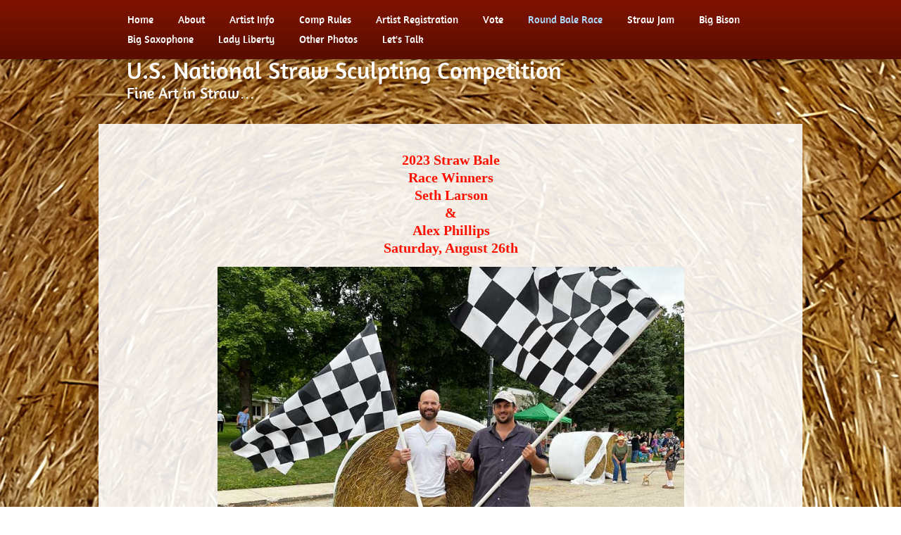

--- FILE ---
content_type: text/html
request_url: http://www.strawusa.com/page-5/aug2018.html
body_size: 14132
content:
<!doctype html>

<!--[if lt IE 7]><html class="no-js ie6 oldie" lang="en"><![endif]-->
<!--[if IE 7]><html class="no-js ie7 oldie" lang="en"><![endif]-->
<!--[if IE 8]><html class="no-js ie8 oldie" lang="en"><![endif]-->
<!--[if gt IE 8]><!--> <html class="no-js" lang="en"><!--<![endif]-->

<!-- | - - - - - - - - - - - - - - - - - - - - - - - - - - - - - - - - - - - - - - - - - - - - - - - - - - - - -

Version: 1.4

- - - - - - - - - - - - - - - - - - - - - - - - - - - - - - - - - - - - - - - - - - - - - - - - - - - - - | -->

<head>

	<title>Round Bale</title>

<!-- Meta -->
	<meta charset="UTF-8">
	<meta http-equiv="X-UA-Compatible" content="IE=edge,chrome=1">
	
<meta http-equiv="Content-Type" content="text/html; charset=utf-8" />
		<meta name="robots" content="index, follow" />
		<meta name="generator" content="RapidWeaver" />
		
	<meta name="twitter:card" content="summary">
	<meta name="twitter:title" content="Round Bale">
	<meta name="twitter:url" content="http://strawusa.com/page-5/aug2018.html">
	<meta property="og:type" content="website">
	<meta property="og:site_name" content="U.S. National Straw Sculpting Competition">
	<meta property="og:title" content="Round Bale">
	<meta property="og:url" content="http://strawusa.com/page-5/aug2018.html">

<!-- CSS -->
	<link rel="stylesheet" type="text/css" media="all" href="../rw_common/themes/brilliant/consolidated-19.css?rwcache=776331565" />
		
	
	
	
	<!-- Conditional Stylesheets for Internet Explorer 7, 8 and 9 -->
	<!--[if IE 9]><link rel="stylesheet" type="text/css" media="all" href="../rw_common/themes/brilliant/css/ie/ie9.css" />
		<![endif]-->
	<!--[if IE 8]><link rel="stylesheet" type="text/css" media="all" href="../rw_common/themes/brilliant/css/ie/ie8.css" />
		<![endif]-->
	<!--[if IE 7]><link rel="stylesheet" type="text/css" media="all" href="../rw_common/themes/brilliant/css/ie/ie7.css" />
		<![endif]-->

<!-- JavaScript : Include and embedded version -->
	<script src="../rw_common/themes/brilliant/javascript.js?rwcache=776331565"></script>
	<script src="../rw_common/themes/brilliant/js/modernizr-respond.min.js?rwcache=776331565"></script>
	<script src="../rw_common/themes/brilliant/js/jquery.min.js?rwcache=776331565"></script>
	<script src="../rw_common/themes/brilliant/js/scripts.min.js?rwcache=776331565"></script>
	<script>
		RwSet = {
			pathto: "../rw_common/themes/brilliant/javascript.js?rwcache=776331565",
			baseurl: "http://strawusa.com/"
		};
	</script>

<!-- JavaScript & CSS : Style Variations -->
	<script src="../rw_common/themes/brilliant/css/body/bgs/11.js?rwcache=776331565"></script>
		<script src="../rw_common/themes/brilliant/css/banner/slides/fade.js?rwcache=776331565"></script>
		<script src="../rw_common/themes/brilliant/css/banner/slides/horizontal.js?rwcache=776331565"></script>
		<script src="../rw_common/themes/brilliant/css/banner/slides/reverse-true.js?rwcache=776331565"></script>
		<script src="../rw_common/themes/brilliant/css/banner/slides/slide-8000.js?rwcache=776331565"></script>
		<script src="../rw_common/themes/brilliant/css/banner/slides/anim-600.js?rwcache=776331565"></script>
		<script src="../rw_common/themes/brilliant/css/banner/slides/easing/swing.js?rwcache=776331565"></script>
		
	

	
	
			<link rel='stylesheet' type='text/css' media='all' href='../rw_common/plugins/stacks/stacks.css?rwcache=776331565' />
		<link rel='stylesheet' type='text/css' media='all' href='files/stacks_page_page19.css?rwcache=776331565' />
        <script type='text/javascript' charset='utf-8' src='../rw_common/plugins/stacks/jquery-2.2.4.min.js?rwcache=776331565'></script>
        
        
        
		
        <meta name="formatter" content="Stacks v5.3.0 (6353)" >
		<meta class="stacks 5 stack version" id="com.onelittledesigner.stacks.Simple_Divider" name="Simple Divider" content="1.4.2">
		


</head>

<body>
	<div id="wrap-nav">
		<nav id="navigation" class="clearfix"><ul class="menu"><li><a href="../" rel="">Home</a></li><li><a href="../About/" rel="">About</a></li><li><a href="../Artist/" rel="">Artist Info</a></li><li><a href="../Rules/" rel="">Comp Rules</a></li><li><a href="../Register/Registration.php" rel="">Artist Registration</a></li><li><a href="../straw/vote.php" rel="">Vote</a></li><li class="current"><a href="aug2018.html" rel="">Round Bale Race</a></li><li><a href="../page-4/aug2019.html" rel="">Straw Jam</a></li><li><a href="../Community/aug2018.html" rel="">Big Bison</a></li><li><a href="../page-7/aug2019.html" rel="">Big Saxophone</a></li><li><a href="../Liberty/" rel="">Lady Liberty</a></li><li><a href="../Photos/" rel="">Other Photos</a></li><li><a href="../Talk/" rel="">Let's Talk</a></li></ul></nav>
	</div><!-- nav -->
	<div id="top">
		<div id="headings" class="clearfix">
			<div id="logo"><a href="http://strawusa.com/"></a></div><!-- logo -->
			<h1 id="title"><a href="http://strawusa.com/">U.S. National Straw Sculpting Competition</a> <span id="slogan">Fine Art in Straw&hellip;</span><!-- slogan --></h1><!-- title -->
			<div id="extraContainer1"><!--extra user content renders here--></div><!-- extra content -->
		</div>
	</div>
	<div id="wrap">
		<header>
			<div id="header-container">
				<div id="banner">
					<div id="slides"><div id="extraContainer2"><!--extra user content renders here--></div></div><!-- extra content -->
				</div>
				<!-- banner -->
			</div>
			<!-- header-container -->
			<div id="extraContainer3"><!--extra user content renders here--></div>
		</header>
		<!-- header -->
		<div id="main-container">
			<div id="main" class="clearfix">
				<section id="primary-container">
					
<div id='stacks_out_1' class='stacks_top'><div id='stacks_in_1' class=''><div id='stacks_out_12' class='stacks_out'><div id='stacks_in_12' class='stacks_in stack_stack'><div id='stacks_out_87' class='stacks_out'><div id='stacks_in_87' class='stacks_in text_stack'><p style="text-align:center;"><span style="font:20px HelveticaNeue-Bold; font-weight:bold; color:#FF1100;font-weight:bold; ">2023 Straw Bale<br /> Race Winners<br />Seth Larson<br />&<br />Alex Phillips<br />Saturday, August 26th</span></p></div></div><div id='stacks_out_83' class='stacks_out'><div id='stacks_in_83' class='stacks_in image_stack'>
<div class='centered_image' >
    <img class='imageStyle' src='files/stacks-image-55824a6.jpg' alt='Stacks Image 84' />
</div>

</div></div><div id='stacks_out_10' class='stacks_out'><div id='stacks_in_10' class='stacks_in image_stack'>
<div class='centered_image' >
    <img class='imageStyle' src='files/stacks-image-e437624.jpg' alt='Stacks Image 11' />
</div>

</div></div><div id='stacks_out_14' class='stacks_out'><div id='stacks_in_14' class='stacks_in text_stack'><p style="text-align:center;"><span style="font:25px Arial, Verdana, Helvetica, sans-serif; font-weight:bold; color:#000000;font-weight:bold; ">ROUND STRAW BALE RACE RULES<br /></span><span style="font:5px Arial, Verdana, Helvetica, sans-serif; font-weight:bold; color:#000000;font-weight:bold; "><br /></span></p><p style="text-align:left;"><span style="font:23px Arial, Verdana, Helvetica, sans-serif; font-weight:bold; color:#000000;font-weight:bold; ">&bull; Make your own two person team (HS and above)<br />&bull; Roll a round bale of straw 75 feet<br />&bull; Each team rolls for preliminary time <br />&bull; Finals bracket will be built from preliminary roll times<br />&bull; Top teams will compete in the finals for a $50 Cash Prize.<br /></span><span style="font:9px Arial, Verdana, Helvetica, sans-serif; font-weight:bold; color:#000000;font-weight:bold; "><br /></span><span style="font:23px Arial, Verdana, Helvetica, sans-serif; font-weight:bold; color:#000000;font-weight:bold; ">Note: <br />Competition straw bales weigh approximately 700#. <br />We have 200# round bales for younger roller's fun</span></p></div></div><div id='stacks_out_73' class='stacks_out'><div id='stacks_in_73' class='stacks_in com_onelittledesigner_stacks_Simple_Divider_stack'><div id="simpleDivider_stacks_in_73" class="bgImageOff transparentOff">
	<div class="theDivider1"></div>
</div></div></div><div id='stacks_out_80' class='stacks_out stacks_s_hidden'><div id='stacks_in_80' class='stacks_in text_stack'><p style="text-align:center;"><span style="font:20px HelveticaNeue-Bold; font-weight:bold; color:#FF1100;font-weight:bold; ">2021 Straw Bale<br /> Race Winners<br />Tom Steuerwald<br />&<br />Katie Hintzsche<br />Saturday, August 27th</span></p></div></div><div id='stacks_out_78' class='stacks_out stacks_l_hidden stacks_m_hidden'><div id='stacks_in_78' class='stacks_in text_stack'><p style="text-align:center;"><span style="font:20px HelveticaNeue-Bold; font-weight:bold; color:#FF1100;font-weight:bold; ">2021 Straw Bale<br />Race Winners<br />Tom Steurwald<br />&<br />Katie Hintzsche<br />Saturday,<br />August 27th</span></p></div></div><div id='stacks_out_76' class='stacks_out'><div id='stacks_in_76' class='stacks_in image_stack'>
<div class='centered_image' >
    <img class='imageStyle' src='files/stacks-image-8cf972e.jpg' alt='Stacks Image 77' />
</div>

</div></div><div id='stacks_out_69' class='stacks_out'><div id='stacks_in_69' class='stacks_in image_stack'>
<div class='centered_image' >
    <img class='imageStyle' src='files/stacks-image-8168676.jpg' alt='Stacks Image 70' />
</div>

</div></div><div id='stacks_out_82' class='stacks_out'><div id='stacks_in_82' class='stacks_in com_onelittledesigner_stacks_Simple_Divider_stack'><div id="simpleDivider_stacks_in_82" class="bgImageOff transparentOff">
	<div class="theDivider1"></div>
</div></div></div><div id='stacks_out_47' class='stacks_out'><div id='stacks_in_47' class='stacks_in text_stack'><p style="text-align:center;"><span style="font:20px HelveticaNeue-Bold; font-weight:bold; color:#FF1100;font-weight:bold; ">2019 Straw Bale Races<br />Saturday, August 24th</span></p></div></div><div id='stacks_out_74' class='stacks_out'><div id='stacks_in_74' class='stacks_in image_stack'>
<div class='centered_image' >
    <img class='imageStyle' src='files/stacks-image-eccfed2.jpg' alt='Stacks Image 75' />
</div>

</div></div></div></div><div id='stacks_out_51' class='stacks_out'><div id='stacks_in_51' class='stacks_in stack_stack'><div id='stacks_out_52' class='stacks_out'><div id='stacks_in_52' class='stacks_in text_stack'><p style="text-align:center;"><span style="font:28px Arial, Verdana, Helvetica, sans-serif; font-weight:bold; font-weight:bold; ">2018<br />Round Bale Races</span></p></div></div><div id='stacks_out_43' class='stacks_out'><div id='stacks_in_43' class='stacks_in image_stack'>
<div class='centered_image' >
    <img class='imageStyle' src='files/stacks-image-d8fe271-960x1200.jpg' alt='Stacks Image 44' />
</div>

</div></div><div id='stacks_out_45' class='stacks_out'><div id='stacks_in_45' class='stacks_in text_stack'><p style="text-align:center;"><span style="font:16px HelveticaNeue-Bold; font-weight:bold; color:#15191F;font-weight:bold; ">Great People and Great Competitors</span><span style="font:14px HelveticaNeue; color:#15191F;"><br /></span></p><p style="text-align:left;"><span style="font:14px HelveticaNeue-Bold; font-weight:bold; color:#15191F;font-weight:bold; ">10, 2 person teams competed in our 2018 Straw Races, rolling 700# round bales 75 feet on Wesley Ave. The winning team, Doug Rood & Andy Fitch (pictured) rolled a time of 7.71 seconds in the finals. Buck Cowen & Scott Shumard finished 2nd, Steve Townsend & Russell Bold finished 3rd.<br /><br />Thank you to all of our competitors and cheering fans at Straw Bale Racing in Mt. Morris!</span></p></div></div></div></div><div id='stacks_out_41' class='stacks_out'><div id='stacks_in_41' class='stacks_in stack_stack'><div id='stacks_out_17' class='stacks_out'><div id='stacks_in_17' class='stacks_in text_stack'><p style="text-align:center;"><span style="font:28px Arial, Verdana, Helvetica, sans-serif; font-weight:bold; font-weight:bold; ">2017<br />Round Bale Races</span></p></div></div><div id='stacks_out_34' class='stacks_out'><div id='stacks_in_34' class='stacks_in com_yourhead_stacks_two_columns_stack'><div class='s3_row'>
	<div class='s3_column s3_column_left'><div id='stacks_out_38' class='stacks_out'><div id='stacks_in_38' class='stacks_in image_stack'>
<div class='centered_image' >
    <img class='imageStyle' src='files/stacks-image-a9d9fbc.jpg' alt='Stacks Image 39' />
</div>

</div></div></div>
	<div class='s3_column s3_column_right'><div id='stacks_out_35' class='stacks_out'><div id='stacks_in_35' class='stacks_in image_stack'>
<div class='centered_image' >
    <img class='imageStyle' src='files/stacks-image-28087bf.jpg' alt='Stacks Image 36' />
</div>

</div></div></div>
</div></div></div><div id='stacks_out_27' class='stacks_out'><div id='stacks_in_27' class='stacks_in com_yourhead_stacks_two_columns_stack'><div class='s3_row'>
	<div class='s3_column s3_column_left'><div id='stacks_out_21' class='stacks_out'><div id='stacks_in_21' class='stacks_in image_stack'>
<div class='centered_image' >
    <img class='imageStyle' src='files/stacks-image-33d697a.jpg' alt='Stacks Image 22' />
</div>

</div></div></div>
	<div class='s3_column s3_column_right'><div id='stacks_out_19' class='stacks_out'><div id='stacks_in_19' class='stacks_in image_stack'>
<div class='centered_image' >
    <img class='imageStyle' src='files/stacks-image-46fd1d5.jpg' alt='Stacks Image 20' />
</div>

</div></div></div>
</div></div></div></div></div></div></div>

				</section>
				<!-- #primary-container -->
				<aside id="secondary-container">
					<h3></h3>
					<div id="sidebar">
						
					</div>
					<!-- #sidebar -->
					<div id="plugin-sidebar">
						
					</div>
					<!-- #plugin-sidebar -->
				</aside>
				<!-- #secondary-container -->
			</div>
			<!-- #main -->
		</div>
		<!-- #main-container -->
		<div id="bottom">
			<div id="extraContainer4"><!--extra user content renders here--></div>
		</div>
		<div id="footer-container">
			<footer>
				<p> </p>
			</footer>
			<!-- footer -->
			<div id="breadcrumb"></div><!-- #breadcrumb -->
		</div>
		<!-- #footer-container -->
	</div>
	<!-- #wrap -->
</body>
</html>

--- FILE ---
content_type: text/css
request_url: http://www.strawusa.com/rw_common/themes/brilliant/consolidated-19.css?rwcache=776331565
body_size: 108827
content:

/* - - - - - - - - - - - - - - - - - - - - - - - - - - - - - - - - - - - - - - - - - - - - - - - - - - - - - - - - - - - -Theme Name: Brilliant ThemeTheme URL:  http://weaverthemes.comAuthor: WeaverThemesAuthor URI: http://weaverthemes.com- - - - - - - - - - - - - - - - - - - - - - - - - - - - - - - - - - - - - - - - - - - - - - - - - - - - - - - - - - - -  *//* ------------------------------------------------------------------------------------------------------------------------    init------------------------------------------------------------------------------------------------------------------------ *//* html5 element display */article, aside, details, figcaption, figure, footer, header, hgroup, nav, section { display: block; }nav ul, nav ol { list-style: none; margin: 0; padding: 0; }audio[controls], canvas, video { *display: inline; *zoom: 1; display: inline-block; }/* base */html { -ms-text-size-adjust: 100%; -webkit-overflow-scrolling: touch; -webkit-tap-highlight-color: rgba(0,0,0,0); -webkit-text-size-adjust: 100%; font-size: 100%; overflow-y: scroll; }body { font-size: 13px; line-height: 1.231; margin: 0; }body, button, input, select, textarea { color: #222; font-family: sans-serif; }button::-moz-focus-inner, input::-moz-focus-inner { border: 0; padding: 0; }input:invalid, textarea:invalid { background-color: #f0dddd; }input:valid, textarea:valid { }/* links */a { text-decoration: none; }a > .sf-sub-indicator { /* give all except IE6 the correct values */ top: 15px; nowhitespace: afterproperty; nowhitespace: afterproperty; nowhitespace: afterproperty; background-position: 0 -100px; /* use translucent arrow for modern browsers*/  }a:hover, a:active { outline: 0; }a:focus > .sf-sub-indicator, a:hover > .sf-sub-indicator, a:active > .sf-sub-indicator, li:hover > a > .sf-sub-indicator, li.sfHover > a > .sf-sub-indicator { /* arrow hovers for modern browsers*/ background-position: -10px -100px; nowhitespace: afterproperty  }a:focus { outline: thin dotted; }/* typography */abbr[title] { border-bottom: 1px dotted; }b, strong { font-weight: bold; }blockquote { margin: 1em 40px; }dfn { font-style: italic; }hr { border: 0; border-top: 1px solid #ccc; display: block; height: 1px; margin: 1em 0; padding: 0; }ins { background: #ff9; color: #000; text-decoration: none; }mark { background: #ff0; color: #000; font-style: italic; font-weight: bold; }pre, code, kbd, samp { _font-family: 'courier new', monospace; font-family: monospace, monospace; }pre { white-space: pre; white-space: pre-wrap; word-wrap: break-word; }q { quotes: none; }q:before, q:after { content: ""; content: none; }small { font-size: 85%; }sub, sup { font-size: 75%; line-height: 0; position: relative; vertical-align: baseline; }sup { top: -0.5em; }sub { bottom: -0.25em; }/* lists */ul, ol { margin: 1em 0; padding: 0 0 0 20px; }ul .image-left { float: none!important; margin: 0; }dd { margin: 0 0 0 40px; }/* embedded content */img { -ms-interpolation-mode: bicubic; border: 0; }svg:not(:root) { overflow: hidden; }/* figures */figure { margin: 0; }/* forms */form { margin: 0; }form input, form textarea { }fieldset { border: 0; margin: 0; padding: 0; }legend { *margin-left: -7px; border: 0; padding: 0; }label { cursor: pointer; }button, input, select, textarea { *vertical-align: middle; font-size: 100%; margin: 0; vertical-align: baseline; }button, input { *overflow: visible; line-height: normal; }button, input[type="button"], input[type="reset"], input[type="submit"] { -webkit-appearance: button; cursor: pointer; }input[type="checkbox"], input[type="radio"] { box-sizing: border-box; }input[type="search"] { -moz-box-sizing: content-box; -webkit-box-sizing: content-box; box-sizing: content-box; }textarea { overflow: auto; vertical-align: top; }/* tables */table { border-collapse: collapse; border-spacing: 0; }/* ------------------------------------------------------------------------------------------------------------------------    css------------------------------------------------------------------------------------------------------------------------ */html { font-size: 62.5% }body { color: #666; font: 14px/22px "HelveticaNeue-Light", "Helvetica Neue Light", "Helvetica Neue", Helvetica, Arial, sans-serif; font-size: 1.4rem;background: #F2F2F2 }#wrap { margin: 0 auto  }header { position: relative;padding: 20px 20px 0 20px }#headings { margin: 0 auto; padding: 20px;margin: 0 auto }#header-container { margin: 0 auto; position: relative }#navigation { margin: 0 auto }#main-container { }#myExtraContent3 { }#myExtraContent4 { }footer { }/* links */a { color: #; text-decoration: none; }a:hover { text-decoration: underline; }/* headings */h1, h2, h3, h4, h5, h6 { color: #333; display: block; font-weight: normal; line-height: normal; margin: 20px 0; }h1 { font-size: 26px; font-size: 2.6rem; }h2 { font-size: 24px; font-size: 2.4rem; }h3 { font-size: 22px; font-size: 2.2rem; }h4 { font-size: 20px; font-size: 2.0rem; }h5 { font-size: 18px; font-size: 1.8rem; }h6 { font-size: 16px; font-size: 1.6rem; }/* misc */img, video, object { height: auto; max-width: 100%; }hr { border-top-color: #242324; }blockquote { border-left: 1px solid #DDD; font-style: italic; margin: 0 0 30px 0; padding: 0 40px; }.clear { clear: both; }.highlight { color: #E17000; }.subdued { color: #999; }.error { color: #c00; font-weight: bold; }.success { color: #390; font-weight: bold; }.caption { color: #999; }.imageStyle { margin: 0 0 10px 0; }.image-left { float: left; margin: 0 20px 10px 0; }.image-right { float: right; margin: 0 0 10px 20px; }ul.disc { list-style-type: disc; }ul.circle { list-style-type: circle; }ul.square { list-style-type: square; }ol.arabic-numbers { list-style-type: decimal; }ol.upper-alpha { list-style-type: upper-alpha; }ol.lower-alpha { list-style-type: lower-alpha; }ol.upper-roman { list-style-type: upper-roman; }ol.lower-roman { list-style-type: lower-roman; }/* --- */#tweets_ul ul { padding: 0; margin: 0; }#tweets_ul ul li {overflow: hidden; margin-bottom: 10px; list-style: none;}#tweets_ul div.user {overflow: hidden; margin-bottom: 10px; padding: 5px; -moz-border-radius: 3px; -webkit-border-radius: 3px; border-radius: 3px; }#tweets_ul div.user img {float: left; margin-right: 10px; width: 48px;height: 48px; -moz-border-radius: 3px; -webkit-border-radius: 3px; border-radius: 3px; }#tweets_ul div.user span { display: block; line-height: 16px; }#tweets_ul div.user span[data-scribe="element:name"] { padding-top: 8px; }#tweets_ul p { padding: 0; margin: 0; display: inline; }#tweets_ul p.tweet img { width: 20px; }#tweets_ul p.timePosted{ margin-left: 5px }#tweets_ul div.media { margin: 10px 0; }#tweets_ul div.media img { max-width: 100%;display: block; }#tweets_ul p.interact{ display: none; }/* ------------------------------------------------------------------------------------------------------------------------    header & navigation styles------------------------------------------------------------------------------------------------------------------------ */#top { padding: 60px 0 10px 0 }#top a { }#headings { position: relative }#headings h1#title { color: #999; }#headings h1 span#slogan { display: block }#headings a.zocial.flat { }#socialicons { position: absolute; top: 25px; right: 20px; }#header-container { }#banner { z-index: 1; position: relative; }/* navigation */#wrap-nav { z-index: 100; background: #2886BC;-webkit-box-shadow: 0 8px 8px -8px rgba(0, 0, 0, 0.4); -moz-box-shadow: 0 8px 8px -8px rgba(0, 0, 0, 0.4); box-shadow: 0 8px 8px -8px rgba(0, 0, 0, 0.4);position: fixed;width: 100%;top: 0 }/* removed the filters with filter:none from ie6 > ie9 hack */#wrap-nav{ *filter: none !important;}#wrap-nav{filter: none\9 !important; }#navigation { overflow: visible; z-index: 1000; margin: 0 auto; }#navigation a { color: #fff }#navigation > ul { display: table; table-layout: fixed; padding: 14px 0; }#navigation > ul > li { display: inline-table; margin: 0 3px; }#navigation > ul > li > a { padding: 3px 3px; }#navigation li li, li.current, li.currentAncestor { color: #fff; }#navigation li a:hover, li.sfHover { color: #333; }#navigation > ul > li > ul { padding-top: 14px; }.menu { }.menu, .menu * { padding: 0; list-style: none; }.menu ul { position: absolute; top: -999em; }.menu li { clear: left; float: left; position: relative; width: 100%; }.menu li:hover { visibility: inherit; /* fixes IE7 'sticky bug' */ }.menu a { display: block; padding: 10px 3px; text-decoration: none; text-indent: 12px; white-space: nowrap; }.menu .hasDrop a { width: 80%; }.menu li li:hover { background: none; background-image: none; }.menu li li a { text-indent: 24px; }.menu li li li a { text-indent: 36px; }.menu li li li li a { text-indent: 48px; }.sf-menu li:hover ul, .menu li.sfHover ul { top: auto; /* match top ul list item height */left: 0;position:relative; }ul.menu li:hover li ul { position: absolute; top: -999em; }ul.sf-menu li li:hover ul, ul.menu li li.sfHover ul { left: 0; top: auto; position: relative; }ul.sf-menu li li:hover li ul { position: absolute; top: -999em; }ul.sf-menu li li li:hover ul, ul.sf-menu li li li.sfHover ul { left: 0; top: auto; position: relative; }.menu a.menuDrop, .menu li.sfHover li a.menuDrop, .menu li li.sfHover li a.menuDrop { background-image: url('images/drop.png'); background-repeat: no-repeat; background-position: center; display: block; font: 0/0 a; color: transparent; height: 46px; width: 18%; padding: 0; position: absolute; right: 5px; top: -12px; }.menu li.sfHover a.menuDrop, .menu li li.sfHover a.menuDrop, .menu li li li.sfHover a.menuDrop { background: url('images/drop-over.png') no-repeat center; /*: ; background: #000; background-image: url('images/drop-over.png'), linear-gradient(bottom, rgb(38,38,38) 0%, rgb(20,20,20) 100%);background-image: url('images/drop-over.png'), -o-linear-gradient(bottom, rgb(38,38,38) 0%, rgb(20,20,20) 100%);background-image: url('images/drop-over.png'), -moz-linear-gradient(bottom, rgb(38,38,38) 0%, rgb(20,20,20) 100%);background-image: url('images/drop-over.png'), -webkit-linear-gradient(bottom, rgb(38,38,38) 0%, rgb(20,20,20) 100%);background-image: url('images/drop-over.png'), -ms-linear-gradient(bottom, rgb(38,38,38) 0%, rgb(20,20,20) 100%);background-image: url('images/drop-over.png'), -webkit-gradient( linear, left bottom, left top, color-stop(0, rgb(38,38,38)), color-stop(1, rgb(20,20,20)));background-repeat: no-repeat;background-position: center;*/ }.js .menu li li {position: relative;}/* indicator arrow */.sf-sub-indicator {position: absolute;display: block;right: .60em;top: 10px !important;width: 10px;height: 10px;text-indent: -999em;overflow: hidden;background: url('images/arrows-ffffff.png') no-repeat -10px -100px;}a > .sf-sub-indicator {top: 15px;background-position: 0 -100px;}a:focus > .sf-sub-indicator, a:hover > .sf-sub-indicator, a:active > .sf-sub-indicator, li:hover > a > .sf-sub-indicator, li.sfHover > a > .sf-sub-indicator {background-position: -10px -100px;}.menu ul .sf-sub-indicator {background-position: -10px 0;}.menu ul a > .sf-sub-indicator {background-position: 0 0;top: 13px;}.menu ul a:focus > .sf-sub-indicator, .menu ul a:hover > .sf-sub-indicator, .menu ul a:active > .sf-sub-indicator, .menu ul li:hover > a > .sf-sub-indicator, .menu ul li.sfHover > a > .sf-sub-indicator {background-position: -10px 0;}/* .sf-sub-indicator {display: none;} *//* ------------------------------------------------------------------------------------------------------------------------    banner styles------------------------------------------------------------------------------------------------------------------------ */#slides {overflow: hidden;position: relative;}#slides .static {background: #fff;margin: 0 !important;z-index: 1;zoom: 1;}#slides .static img {height: auto;max-width: 100%;}/* ------------------------------------------------------------------------------------------------------------------------    main container styles------------------------------------------------------------------------------------------------------------------------ */#main-container {padding: 10px 30px;}#main-container img {display: inline;}#primary-container {float: left;width: 60%;}#primary-container h1, .blog-entry-title, .album-title, .movie-page-title {font-size: 26px;font-size: 2.6rem;}.blog-entry-title a {}/* tables */#table {border: 2px solid;border-collapse: collapse;width: 100%;}#table thead th {padding: 10px 6px;}#table tbody th {padding: 6px;}#table td {border: 1px solid #ccc;padding: 3px;}#table th {border: 1px solid #ccc;text-align: left;}/* blog */.blog-entry {border-bottom: 1px solid #DDD;margin-bottom: 30px;padding-bottom: 20px;}.blog-entry blockquote {border-left: 1px solid #DDD;font-style: italic;margin: 0 0 30px 0;padding: 0 40px;}.blog-entry:last-child {border: none;}.blog-entry-title {margin-bottom: 0;}.blog-entry-date {font-size: 12px;font-size: 1.2rem;margin: 10px 0;color: #999;}.blog-entry-date a {}.blog-entry-body {}.blog-read-more {}.blog-entry-tags {}.blog-entry-comments {}.blog-entry-comments a {}.blog-comment-link {}.blog-archive-headings-wrapper {border-bottom: 3px solid #fff;font-weight: normal!important;margin-top: 20px;overflow: hidden;padding-bottom: 30px;}.blog-archive-month {float: right;}.blog-archive-link {float: left;}.blog-archive-link:before {content: "/ ";}/* archive page */.blog-archive-headings-wrapper {margin-bottom: 10px;padding-bottom: 10px;}.blog-archive-month {font-weight: bold;margin-bottom: 10px;}.blog-archive-link {font-weight: bold;}/* contact form */.message-text {margin: 20px 0;}.form-input-field {-moz-border-radius: 3px;-webkit-border-radius: 3px;border: 1px solid #E0DEDA;border-radius: 3px;padding: 3px;width: 60%;}.form-input-button {*padding-bottom: 0;*padding-top: 2px;-moz-background-clip: padding;-moz-border-radius: 4px;-ms-border-radius: 4px;-o-border-radius: 4px;-webkit-appearance: none;-webkit-background-clip: padding;-webkit-border-radius: 4px;background: #ddd url('images/button.png?1298351022') repeat-x;background-clip: padding-box;background-image: -webkit-gradient(linear,50% 0,50% 100%,color-stop(0%,#fff),color-stop(100%,#ddd));background-image: -webkit-linear-gradient(#fff,#ddd);background-image: -moz-linear-gradient(#fff,#ddd);background-image: -o-linear-gradient(#fff,#ddd);background-image: -ms-linear-gradient(#fff,#ddd);background-image: linear-gradient(#fff,#ddd);border: 1px solid;border-color: #ddd #bbb #999;border-radius: 4px;color: #333;cursor: pointer;display: inline-block;font: bold 12px/1.3 "Helvetica Neue",Arial,"Liberation Sans",FreeSans,sans-serif;margin: 0;outline: 0;overflow: visible;padding: 3px 10px;text-decoration: none;text-shadow: white 0 1px 1px;vertical-align: top;width: auto;}.form-input-button::-moz-focus-inner {border: 0;padding: 0;}.form-input-button:active {-moz-box-shadow: inset rgba(0,0,0,0.25) 0 1px 2px 0;-webkit-box-shadow: inset rgba(0,0,0,0.25) 0 1px 2px 0;background-image: -webkit-gradient(linear,50% 0,50% 100%,color-stop(0%,#fff),color-stop(1px,#ddd),color-stop(100%,#eee));background-image: -webkit-linear-gradient(#fff,#ddd 1px,#eee);background-image: -moz-linear-gradient(#fff,#ddd 1px,#eee);background-image: -o-linear-gradient(#fff,#ddd 1px,#eee);background-image: -ms-linear-gradient(#fff,#ddd 1px,#eee);background-image: linear-gradient(#fff,#ddd 1px,#eee);border-color: #999 #bbb #ddd;box-shadow: inset rgba(0,0,0,0.25) 0 1px 2px 0;}.form-input-button:hover {background-image: -webkit-gradient(linear,50% 0,50% 100%,color-stop(0%,#fff),color-stop(1px,#eee),color-stop(100%,#ccc));background-image: -webkit-linear-gradient(#fff,#eee 1px,#ccc);background-image: -moz-linear-gradient(#fff,#eee 1px,#ccc);background-image: -o-linear-gradient(#fff,#eee 1px,#ccc);background-image: -ms-linear-gradient(#fff,#eee 1px,#ccc);background-image: linear-gradient(#fff,#eee 1px,#ccc);}/* file sharing */.filesharing-description {border-bottom: 1px solid #DDD;padding-bottom: 20px;}.filesharing-item-title {}.filesharing-item-title a {padding: 5px 0;}.filesharing-item {margin: 0;margin-left: 0;padding: 10px;border-top: 1px solid #DDD;}.filesharing-item-description {color: #999;font-style: italic;margin-top: 5px;}/* movie album */.movie-page-title {margin: 20px 0;}.movie-page-description {margin-bottom: 20px;}.movie-thumbnail-frame {float: left;margin: 0 20px 10px 0;width: 45%;}.movie-thumbnail-frame img {height: auto;width: 100%;}.movie-background {overflow: hidden;padding: 30px 0 0;text-align: center;width: 100%;}.movie-title {padding: 10px;}.movie-frame {}.movie-thumbnail-caption {display: block;font-size: 12px;font-size: 1.2rem;margin: 5px 0;padding: 0;text-align: center;}/* photo album */.album-title {margin: 20px 0;}.album-description {}.album-wrapper {margin: 20px 0 0 0;overflow: hidden;}.thumbnail-wrap {float: left;margin: 0 20px 20px 0;padding: 5px 5px 20px;}.thumbnail-frame {}.thumbnail-frame img, #flashcontent {}#flashcontent {margin: 20px 0;}.thumbnail-caption {display: block;font-size: 12px;font-size: 1.2rem;line-height: 14px;margin: 0;padding: 0;text-align: center;}#pagination {border-top: 1px solid #fff;clear: both;font-size: 11px;font-size: 1.1rem;margin: 10px 0 40px 0 !important;padding: 10px 0 0 10px;}#pagination li.current {background: #fff;border: none;}#pagination li.prev {font-size: 16px;left: 10px;}#pagination li.next {font-size: 16px;right: 10px;}#pagination li {cursor: pointer;float: left;list-style: none;margin: 0 2px;padding: 2px 8px;text-align: left;}/* single photo page */.photo-background {background: #FFFFFF;color: #333;padding-bottom: 60px;text-align: center;}.photo-background img {border: 5px solid #fff;}.photo-navigation {margin-bottom: 40px;padding: 30px 0 0 0;position: relative;}.photo-links {margin: 20px auto 0 auto;padding: 10px 0 20px 0;}.photo-title {color: #7fa511;font-size: 32px;font-size: 3.2rem;line-height: normal;margin: 0;}.photo-links a, .photo-links a:visited {padding: 10px;}.photo-links a:hover {}.photo-caption {color: #5f5b5a;font-size: 15px;font-size: 1.5rem;line-height: normal;margin: 0;}.photo-frame {-moz-box-shadow: 0px 3px 3px rgba(0,0,0,0.3);-webkit-box-shadow: 0px 3px 3px rgba(0,0,0,0.3);box-shadow: 0px 3px 3px rgba(0,0,0,0.3);height: auto !important;max-width: 95%;position: relative;}.exif-data {margin: 20px auto 0;text-align: center;}/* 3rd party styles */#disqus_thread {margin-top: 15px }.fluid-width-video-wrapper {background: #fff;height: auto;width: 100%;}.rcItem img {max-width: none !important;}/* ------------------------------------------------------------------------------------------------------------------------    sidebar and widgets------------------------------------------------------------------------------------------------------------------------ */#secondary-container {float: right;padding: 20px;width: 30%;}#secondary-container h3 {font-size: 20px;font-size: 2.0rem;}#plugin-sidebar {padding-top: 0;}#plugin-sidebar h3 {text-transform: capitalize;}/* blog widgets */#blog-categories, #blog-archives {border-bottom: 1px solid #DDD;padding-bottom: 15px;}.blog-tag-cloud {border-bottom: 1px solid #DDD;list-style: none;padding: 0;padding-bottom: 15px;}#blog-categories a:before, #blog-archives a:before, .blog-tag-cloud a:before, #blog-rss-feeds a:before {font-family: FontAwesome;font-style: normal;font-weight: normal;text-decoration: inherit;color: #000;padding-right: 10px;}#blog-categories a:before {content: "\F07C";}#blog-archives a:before {content: "\F073";}.blog-tag-cloud a:before {content: "\F02C";}#blog-rss-feeds a:before {content: "\F09E";}/* ------------------------------------------------------------------------------------------------------------------------    bottom------------------------------------------------------------------------------------------------------------------------ */#bottom {padding-bottom: 40px !important }/* ------------------------------------------------------------------------------------------------------------------------    extracontent styles------------------------------------------------------------------------------------------------------------------------ */#myExtraContent1 {overflow: hidden }#myExtraContent2 {}#slides .static img, #myExtraContent2 img {vertical-align: bottom;}#myExtraContent3 {overflow: hidden;color: #fff;padding: 30px 20px;background: #2CA5DC;-moz-box-shadow: inset 2px 2px 8px rgba(0,0,0,0.2);-webkit-box-shadow: inset 2px 2px 8px rgba(0,0,0,0.2);box-shadow: inset 2px 2px 8px rgba(0,0,0,0.2);}#myExtraContent4 {overflow: hidden;padding: 20px 10px;padding: 20px;border-top: 1px solid #E6E3DE }#myExtraContent3 h3, #myExtraContent3 p {margin: 0;color: #fff;}#myExtraContent4 h2, #myExtraContent4 h3, #myExtraContent4 h4, #myExtraContent4 h5 {text-transform: uppercase;font-size: 18px;}/* ec areas */.column {float: left;}.column .content {float: none!important;margin: 0 auto;padding: 0!important;width: 90%!important;}.one {width: 100%;}.two {width: 50%;}.three {width: 33%;}.four {width: 25%;}.five {width: 20%;}.two3rds {width: 66%;}.three4ths {width: 75%;}.four5ths {width: 80%;}/* ------------------------------------------------------------------------------------------------------------------------    breadcrumb styles------------------------------------------------------------------------------------------------------------------------ */#breadcrumb {font-size: 13px;float: left;border-left: 1px solid #E3EEF4;}#breadcrumb ul {margin: 0 auto;padding: 10px 40px;color: #fff;}#breadcrumb ul li {display: inline;}#breadcrumb a {color: #fff;}/* ------------------------------------------------------------------------------------------------------------------------    footer styles------------------------------------------------------------------------------------------------------------------------ */#footer-container {max-width: 1200px;margin: 0 auto;border-top: 1px solid #E3EEF4;overflow: hidden }#footer-container p {margin: 0;padding: 0 }footer {padding: 10px 40px;float: left;}/* ------------------------------------------------------------------------------------------------------------------------    global------------------------------------------------------------------------------------------------------------------------ *//* for image replacement */.ir {background-repeat: no-repeat;direction: ltr;display: block;overflow: hidden;text-align: left;text-indent: -999em;}.ir br {display: none;}/* hide for both screenreaders and browsers: */.hidden {display: none;visibility: hidden;}/* hide only visually, but have it available for screenreaders: */.visuallyhidden {border: 0;clip: rect(0 0 0 0);height: 1px;margin: -1px;overflow: hidden;padding: 0;position: absolute;width: 1px;}/* extends the .visuallyhidden class to allow the element to be focusable when navigated to via the keyboard */.visuallyhidden.focusable:active, .visuallyhidden.focusable:focus {clip: auto;height: auto;margin: 0;overflow: visible;position: static;width: auto;}/* hide visually and from screenreaders, but maintain layout */.invisible {visibility: hidden;}/* contain floats */.clearfix {zoom: 1;}.clearfix:before, .clearfix:after {content: "";display: table;}.clearfix:after {clear: both;}/* link suppressor */.nolink {cursor: default;}/* ie fixes */.oldie a img {border: none;}/* ------------------------------------------------------------------------------------------------------------------------    media queries------------------------------------------------------------------------------------------------------------------------ */@media only screen and (min-width: 240px) {body, #wrap { padding: 0;margin: 0;}    #top {padding: 20px 0 10px 0 }    #menu-icon {display: block;text-indent: 6px;padding: 10px 3px;text-transform: uppercase;}    #menu-icon.active {background: #333;color: #fff;}    #socialicons {position: inherit;}    #navigation {display: none;}    #navigation > ul {padding: 0;}    #navigation > ul > li {margin: 0;}    #navigation > ul > li > a {padding: 9px 3px;}    #navigation > ul > li > ul {padding-top: 0;}    #primary-container {margin: 0;}    #primary-container, #secondary-container {float: none;width: 100%;}    #secondary-container {padding: 20px 0;}    .blog-entry:last-child {margin-bottom: 0;padding-bottom: 0;}    .album-wrapper {margin: 20px 0 0 0;padding-bottom: 0;}    .movie-thumbnail-frame {width: 95%;}    #plugin-sidebar {border-top: none }    form input.text, form input.email, form input.password, form textarea.uniform {width: 90%;}    #myExtraContent4 {overflow: hidden;}    .column {float: none;}    .column .content {padding: 10px;}    .one {width: 100%;}    .two {width: 100%;}    .three {width: 100%;}    .four {width: 100%;}    .five {width: 100%;}    .two3rds {width: 100%;}    .three4ths {width: 100%;}    .four5ths {width: 100%;}    .menu li {clear: none;width: 100%;border-bottom: 1px solid #FAFAFA;}    .menu li a.menuDrop, .menu li.sfHover li a.menuDrop, .menu li li.sfHover li a.menuDrop {right: 0;}    .menu {border-top: 1px solid #DDD;width: 100% }    .menu .sf-sub-indicator {right: 1em;top: 15px !important;}#breadcrumb {float: none;padding-bottom: 0 }#breadcrumb ul {padding: 0 40px 10px 40px }}@media only screen and (min-width: 320px) {}@media only screen and (min-width: 480px) {.movie-thumbnail-frame { width: 45%;}    .menu li a.menuDrop, .menu li.sfHover li a.menuDrop, .menu li li.sfHover li a.menuDrop {width: 12%;right: 5px;}    .menu .hasDrop a {width: 86%;}}@media only screen and (min-width: 600px) {#wrap { }#top {padding: 60px 0 10px 0 }    header {position: relative;}    #menu-icon {display: none;}    #navigation {display: block;}    #navigation > ul {padding: 14px 0;}    #navigation > ul > li > a {padding: 3px 0;}    #navigation > ul > li > ul {padding-top: 14px;}    .menu {z-index: 100;height: auto;width: auto;}    .menu li {clear: none;width: auto;border-bottom: none;}    .menu {border-top: none;}    .menu li li {clear: left;width: 100%;}    .menu .sf-sub-indicator {right: .60em;top: 10px !important;}    .menu li > ul .sf-sub-indicator {top: 15px !important;}    #navigation > ul > li {display: inline-table;margin: 0 3px 0 0;padding-right: 20px;}    .menu li li a, .menu li li li a, .menu li li li li a {text-indent: 12px;width: 100%;}    .sf-menu li:hover ul, .menu li.sfHover ul {left: auto;position: absolute;width: 200px;z-index: 100;}    ul.sf-menu li li:hover ul, ul.menu li li.sfHover ul {position: absolute;top: 0;left: 100%;}    ul.sf-menu li li li:hover ul, ul.menu li li li.sfHover ul {position: absolute;top: 0;left: 100%;}    .menu li a.menuDrop, .menu li.sfHover li a.menuDrop, .menu li li.sfHover li a.menuDrop {width: 30%;}    .menu .hasDrop a {width: 68%;}    #primary-container, #secondary-container {padding: 10px;}#breadcrumb {font-size: 13px;float: left;border-left: 1px solid #E3EEF4 }#breadcrumb ul {margin: 0 auto;padding: 10px 40px;color: #fff }    }@media only screen and (min-width: 768px) {#wrap { }    #headings h1#title {margin: 0;}    #socialicons {position: absolute;top: 25px;right: 20px;}    #primary-container {float: left;width: 60%;}    .blog-entry:last-child {margin-bottom: 30px;padding-bottom: 20px;}    #secondary-container {float: right;width: 30%;}    #plugin-sidebar {}    .movie-thumbnail-frame {width: 45%;}    form input.text, form input.email, form input.password, form textarea.uniform {width: 60%;}    .column {float: left;}    .column .content {width: 90% !important }    .one {width: 100%;}    .two {width: 50%;}    .three {width: 33%;}    .four {width: 25%;}    .five {width: 20%;}    .two3rds {width: 66%;}    .three4ths {width: 75%;}    .four5ths {width: 80%;}    .menu li a.menuDrop, .menu li.sfHover li a.menuDrop, .menu li li.sfHover li a.menuDrop {width: 12px;}    .menu .hasDrop a {width: 75%;}}@media only screen and (min-width: 992px) {#wrap { margin: 0 auto;}}@media only screen and (min-width: 1382px) {}@media only screen and (max-width: 480px) {}@media print {}/* - - - - - - - - - - - - - - - - - - - - - - - - - - - - - - - - - - - - - - - - - - - - - - - - - - - - - - - - - - - -Theme Name: Brilliant ThemeTheme URL:http://weaverthemes.comAuthor: WeaverThemesAuthor URI: http://weaverthemes.com- - - - - - - - - - - - - - - - - - - - - - - - - - - - - - - - - - - - - - - - - - - - - - - - - - - - - - - - - - - -  *//* ------------------------------------------------------------------------------------------------------------------------    init plugin styles------------------------------------------------------------------------------------------------------------------------ *//* * jQuery FlexSlider v2.0 * http://www.woothemes.com/flexslider/ * * Copyright 2012 WooThemes * Free to use under the GPLv2 license. * http://www.gnu.org/licenses/gpl-2.0.html * * Contributing author: Tyler Smith (@mbmufffin) */.flex-container a:active,.flexslider a:active,.flex-container a:focus,.flexslider a:focus{outline:0}.slides,.flex-control-nav,.flex-direction-nav{margin:0;padding:0;list-style:none}.flexslider {background: #fff;margin: 0 !important;background: #fff;zoom: 1;z-index:1}.flexslider .slides>li{display:none;/*-webkit-backface-visibility:hidden*/}.flexslider .slides img{width:100%;display:block}.flex-pauseplay span{text-transform:capitalize}.slides:after{content:".";display:block;clear:both;visibility:hidden;line-height:0;height:0}html[xmlns] .slides{display:block}* html .slides{height:1%}.no-js .slides>li:first-child{display:block}.flexslider{margin:0 0 60px;position:relative;zoom:1}.flex-viewport{max-height:2000px;-webkit-transition:all 1s ease;-moz-transition:all 1s ease;transition:all 1s ease}.loading .flex-viewport{max-height:300px}.flexslider .slides{zoom:1}.carousel li{margin-right:5px}.flex-direction-nav a{width:44px;height:72px;margin:-20px 0 0;display:block;background:url(./images/bg-direction-nav.png) no-repeat 0 0;position:absolute;top:50%;cursor:pointer;text-indent:-9999px;opacity:0;-webkit-transition:all .3s ease;}.flex-direction-nav .flex-next{background-position:0 -72px;right:35px}.flex-direction-nav .flex-prev{left:35px}.flexslider:hover .flex-next{opacity:1;right:25px}.flexslider:hover .flex-prev{opacity:1;left:25px}.flex-direction-nav .disabled{opacity:.3!important;filter:alpha(opacity=30);cursor:default}.flex-control-nav{width:100%;position:absolute;bottom:20px;text-align:center}.flex-control-nav li{margin:0 6px;display:inline-block;zoom:1;*display:inline}.flex-control-paging li a {width: 11px;height: 11px;display: block;background: #fff;background: rgba(255,255,255,0.5);cursor: pointer;text-indent: -9999px;-webkit-border-radius: 20px;-moz-border-radius: 20px;-o-border-radius: 20px;border-radius: 20px;box-shadow: inset 0 0 3px rgba(0,0,0,0.3);}.flex-control-paging li a:hover {background: #fff;background: rgba(255,255,255,0.7);}.flex-control-paging li a.flex-active {background: #fff;background: rgba(255,255,255,0.9);cursor: default;}.flex-control-thumbs{margin:5px 0 0;position:static;overflow:hidden}.flex-control-thumbs li{width:25%;float:left;margin:0}.flex-control-thumbs img{width:100%;display:block;opacity:.7;cursor:pointer}.flex-control-thumbs img:hover{opacity:1}.flex-control-thumbs .active{opacity:1;cursor:default}@media screen and (max-width:860px){.flex-direction-nav .flex-prev{opacity:0;}.flex-direction-nav .flex-next{opacity:0;}}/*!Video.js Default Styles (http://videojs.com)Version 4.11.4Create your own skin at http://designer.videojs.com*/.vjs-default-skin{color:#ccc}@font-face{font-family:VideoJS;src:url(./fonts/vjs/vjs.eot);src:url(./fonts/vjs/vjs.eot?#iefix) format('embedded-opentype'),url(./fonts/vjs/vjs.woff) format('woff'),url(./fonts/vjs/vjs.ttf) format('truetype'),url(./fonts/vjs/vjs.svg#icomoon) format('svg');font-weight:400;font-style:normal}.vjs-default-skin .vjs-slider{outline:0;position:relative;cursor:pointer;padding:0;background-color:#333;background-color:rgba(51,51,51,.9)}.vjs-default-skin .vjs-slider:focus{-webkit-box-shadow:0 0 2em #fff;-moz-box-shadow:0 0 2em #fff;box-shadow:0 0 2em #fff}.vjs-default-skin .vjs-slider-handle{position:absolute;left:0;top:0}.vjs-default-skin .vjs-slider-handle:before{content:"\e009";font-family:VideoJS;font-size:1em;line-height:1;text-align:center;text-shadow:0 0 1em #fff;position:absolute;top:0;left:0;-webkit-transform:rotate(-45deg);-moz-transform:rotate(-45deg);-ms-transform:rotate(-45deg);-o-transform:rotate(-45deg);transform:rotate(-45deg)}.vjs-default-skin .vjs-control-bar{display:none;position:absolute;bottom:0;left:0;right:0;height:3em;background-color:#07141e;background-color:rgba(7,20,30,.7)}.vjs-default-skin.vjs-has-started .vjs-control-bar{display:block;visibility:visible;opacity:1;-webkit-transition:visibility .1s,opacity .1s;-moz-transition:visibility .1s,opacity .1s;-o-transition:visibility .1s,opacity .1s;transition:visibility .1s,opacity .1s}.vjs-default-skin.vjs-has-started.vjs-user-inactive.vjs-playing .vjs-control-bar{display:block;visibility:hidden;opacity:0;-webkit-transition:visibility 1s,opacity 1s;-moz-transition:visibility 1s,opacity 1s;-o-transition:visibility 1s,opacity 1s;transition:visibility 1s,opacity 1s}.vjs-default-skin.vjs-controls-disabled .vjs-control-bar{display:none}.vjs-default-skin.vjs-using-native-controls .vjs-control-bar{display:none}.vjs-default-skin.vjs-error .vjs-control-bar{display:none}.vjs-audio.vjs-default-skin.vjs-has-started.vjs-user-inactive.vjs-playing .vjs-control-bar{opacity:1;visibility:visible}@media \0screen{.vjs-default-skin.vjs-user-inactive.vjs-playing .vjs-control-bar :before{content:""}}.vjs-default-skin .vjs-control{outline:0;position:relative;float:left;text-align:center;margin:0;padding:0;height:3em;width:4em}.vjs-default-skin .vjs-control:before{font-family:VideoJS;font-size:1.5em;line-height:2;position:absolute;top:0;left:0;width:100%;height:100%;text-align:center;text-shadow:1px 1px 1px rgba(0,0,0,.5)}.vjs-default-skin .vjs-control:focus:before,.vjs-default-skin .vjs-control:hover:before{text-shadow:0 0 1em #fff}.vjs-default-skin .vjs-control:focus{}.vjs-default-skin .vjs-control-text{border:0;clip:rect(0 0 0 0);height:1px;margin:-1px;overflow:hidden;padding:0;position:absolute;width:1px}.vjs-default-skin .vjs-play-control{width:5em;cursor:pointer}.vjs-default-skin .vjs-play-control:before{content:"\e001"}.vjs-default-skin.vjs-playing .vjs-play-control:before{content:"\e002"}.vjs-default-skin .vjs-playback-rate .vjs-playback-rate-value{font-size:1.5em;line-height:2;position:absolute;top:0;left:0;width:100%;height:100%;text-align:center;text-shadow:1px 1px 1px rgba(0,0,0,.5)}.vjs-default-skin .vjs-playback-rate.vjs-menu-button .vjs-menu .vjs-menu-content{width:4em;left:-2em;list-style:none}.vjs-default-skin .vjs-mute-control,.vjs-default-skin .vjs-volume-menu-button{cursor:pointer;float:right}.vjs-default-skin .vjs-mute-control:before,.vjs-default-skin .vjs-volume-menu-button:before{content:"\e006"}.vjs-default-skin .vjs-mute-control.vjs-vol-0:before,.vjs-default-skin .vjs-volume-menu-button.vjs-vol-0:before{content:"\e003"}.vjs-default-skin .vjs-mute-control.vjs-vol-1:before,.vjs-default-skin .vjs-volume-menu-button.vjs-vol-1:before{content:"\e004"}.vjs-default-skin .vjs-mute-control.vjs-vol-2:before,.vjs-default-skin .vjs-volume-menu-button.vjs-vol-2:before{content:"\e005"}.vjs-default-skin .vjs-volume-control{width:5em;float:right}.vjs-default-skin .vjs-volume-bar{width:5em;height:.6em;margin:1.1em auto 0}.vjs-default-skin .vjs-volume-level{position:absolute;top:0;left:0;height:.5em;width:100%;background:#66a8cc url([data-uri]) -50% 0 repeat}.vjs-default-skin .vjs-volume-bar .vjs-volume-handle{width:.5em;height:.5em;left:4.5em}.vjs-default-skin .vjs-volume-handle:before{font-size:.9em;top:-.2em;left:-.2em;width:1em;height:1em}.vjs-default-skin .vjs-volume-menu-button .vjs-menu{display:block;width:0;height:0;border-top-color:transparent}.vjs-default-skin .vjs-volume-menu-button .vjs-menu .vjs-menu-content{height:0;width:0}.vjs-default-skin .vjs-volume-menu-button:hover .vjs-menu,.vjs-default-skin .vjs-volume-menu-button .vjs-menu.vjs-lock-showing{border-top-color:rgba(7,40,50,.5)}.vjs-default-skin .vjs-volume-menu-button:hover .vjs-menu .vjs-menu-content,.vjs-default-skin .vjs-volume-menu-button .vjs-menu.vjs-lock-showing .vjs-menu-content{height:2.9em;width:10em}.vjs-default-skin .vjs-progress-control{position:absolute;left:0;right:0;width:auto;font-size:.3em;height:1em;top:-1em;-webkit-transition:all .4s;-moz-transition:all .4s;-o-transition:all .4s;transition:all .4s}.vjs-default-skin:hover .vjs-progress-control{font-size:.9em;-webkit-transition:all .2s;-moz-transition:all .2s;-o-transition:all .2s;transition:all .2s}.vjs-default-skin .vjs-progress-holder{height:100%}.vjs-default-skin .vjs-progress-holder .vjs-play-progress,.vjs-default-skin .vjs-progress-holder .vjs-load-progress,.vjs-default-skin .vjs-progress-holder .vjs-load-progress div{position:absolute;display:block;height:100%;margin:0;padding:0;width:0;left:0;top:0}.vjs-default-skin .vjs-play-progress{background:#66a8cc url([data-uri]) -50% 0 repeat}.vjs-default-skin .vjs-load-progress{background:#646464;background:rgba(255,255,255,.2)}.vjs-default-skin .vjs-load-progress div{background:#787878;background:rgba(255,255,255,.1)}.vjs-default-skin .vjs-seek-handle{width:1.5em;height:100%}.vjs-default-skin .vjs-seek-handle:before{padding-top:.1em}.vjs-default-skin.vjs-live .vjs-time-controls,.vjs-default-skin.vjs-live .vjs-time-divider,.vjs-default-skin.vjs-live .vjs-progress-control{display:none}.vjs-default-skin.vjs-live .vjs-live-display{display:block}.vjs-default-skin .vjs-live-display{display:none;font-size:1em;line-height:3em}.vjs-default-skin .vjs-time-controls{font-size:1em;line-height:3em}.vjs-default-skin .vjs-current-time{float:left}.vjs-default-skin .vjs-duration{float:left}.vjs-default-skin .vjs-remaining-time{display:none;float:left}.vjs-time-divider{float:left;line-height:3em}.vjs-default-skin .vjs-fullscreen-control{width:3.8em;cursor:pointer;float:right}.vjs-default-skin .vjs-fullscreen-control:before{content:"\e000"}.vjs-default-skin.vjs-fullscreen .vjs-fullscreen-control:before{content:"\e00b"}.vjs-default-skin .vjs-big-play-button{left:.5em;top:.5em;font-size:3em;display:block;z-index:2;position:absolute;width:4em;height:2.6em;text-align:center;vertical-align:middle;cursor:pointer;opacity:1;background-color:#07141e;background-color:rgba(7,20,30,.7);border:.1em solid #3b4249;-webkit-border-radius:.8em;-moz-border-radius:.8em;border-radius:.8em;-webkit-box-shadow:0 0 1em rgba(255,255,255,.25);-moz-box-shadow:0 0 1em rgba(255,255,255,.25);box-shadow:0 0 1em rgba(255,255,255,.25);-webkit-transition:all .4s;-moz-transition:all .4s;-o-transition:all .4s;transition:all .4s}.vjs-default-skin.vjs-big-play-centered .vjs-big-play-button{left:50%;margin-left:-2.1em;top:50%;margin-top:-1.4000000000000001em}.vjs-default-skin.vjs-controls-disabled .vjs-big-play-button{display:none}.vjs-default-skin.vjs-has-started .vjs-big-play-button{display:none}.vjs-default-skin.vjs-using-native-controls .vjs-big-play-button{display:none}.vjs-default-skin:hover .vjs-big-play-button,.vjs-default-skin .vjs-big-play-button:focus{outline:0;border-color:#fff;background-color:#505050;background-color:rgba(50,50,50,.75);-webkit-box-shadow:0 0 3em #fff;-moz-box-shadow:0 0 3em #fff;box-shadow:0 0 3em #fff;-webkit-transition:all 0s;-moz-transition:all 0s;-o-transition:all 0s;transition:all 0s}.vjs-default-skin .vjs-big-play-button:before{content:"\e001";font-family:VideoJS;line-height:2.6em;text-shadow:.05em .05em .1em #000;text-align:center;position:absolute;left:0;width:100%;height:100%}.vjs-error .vjs-big-play-button{display:none}.vjs-error-display{display:none}.vjs-error .vjs-error-display{display:block;position:absolute;left:0;top:0;width:100%;height:100%}.vjs-error .vjs-error-display:before{content:'X';font-family:Arial;font-size:4em;color:#666;line-height:1;text-shadow:.05em .05em .1em #000;text-align:center;vertical-align:middle;position:absolute;left:0;top:50%;margin-top:-.5em;width:100%}.vjs-error-display div{position:absolute;bottom:1em;right:0;left:0;font-size:1.4em;text-align:center;padding:3px;background:#000;background:rgba(0,0,0,.5)}.vjs-error-display a,.vjs-error-display a:visited{color:#F4A460}.vjs-loading-spinner{display:none;position:absolute;top:50%;left:50%;font-size:4em;line-height:1;width:1em;height:1em;margin-left:-.5em;margin-top:-.5em;opacity:.75}.vjs-waiting .vjs-loading-spinner,.vjs-seeking .vjs-loading-spinner{display:block;-webkit-animation:spin 1.5s infinite linear;-moz-animation:spin 1.5s infinite linear;-o-animation:spin 1.5s infinite linear;animation:spin 1.5s infinite linear}.vjs-error .vjs-loading-spinner{display:none;-webkit-animation:none;-moz-animation:none;-o-animation:none;animation:none}.vjs-default-skin .vjs-loading-spinner:before{content:"\e01e";font-family:VideoJS;position:absolute;top:0;left:0;width:1em;height:1em;text-align:center;text-shadow:0 0 .1em #000}@-moz-keyframes spin{0%{-moz-transform:rotate(0deg)}100%{-moz-transform:rotate(359deg)}}@-webkit-keyframes spin{0%{-webkit-transform:rotate(0deg)}100%{-webkit-transform:rotate(359deg)}}@-o-keyframes spin{0%{-o-transform:rotate(0deg)}100%{-o-transform:rotate(359deg)}}@keyframes spin{0%{transform:rotate(0deg)}100%{transform:rotate(359deg)}}.vjs-default-skin .vjs-menu-button{float:right;cursor:pointer}.vjs-default-skin .vjs-menu{display:none;position:absolute;bottom:0;left:0;width:0;height:0;margin-bottom:3em;border-left:2em solid transparent;border-right:2em solid transparent;border-top:1.55em solid #000;border-top-color:rgba(7,40,50,.5)}.vjs-default-skin .vjs-menu-button .vjs-menu .vjs-menu-content{display:block;padding:0;margin:0;position:absolute;width:10em;bottom:1.5em;max-height:15em;overflow:auto;left:-5em;background-color:#07141e;background-color:rgba(7,20,30,.7);-webkit-box-shadow:-.2em -.2em .3em rgba(255,255,255,.2);-moz-box-shadow:-.2em -.2em .3em rgba(255,255,255,.2);box-shadow:-.2em -.2em .3em rgba(255,255,255,.2)}.vjs-default-skin .vjs-menu-button:hover .vjs-control-content .vjs-menu,.vjs-default-skin .vjs-control-content .vjs-menu.vjs-lock-showing{display:block}.vjs-default-skin .vjs-menu-button ul li{list-style:none;margin:0;padding:.3em 0;line-height:1.4em;font-size:1.2em;text-align:center;text-transform:lowercase}.vjs-default-skin .vjs-menu-button ul li.vjs-selected{background-color:#000}.vjs-default-skin .vjs-menu-button ul li:focus,.vjs-default-skin .vjs-menu-button ul li:hover,.vjs-default-skin .vjs-menu-button ul li.vjs-selected:focus,.vjs-default-skin .vjs-menu-button ul li.vjs-selected:hover{outline:0;color:#111;background-color:#fff;background-color:rgba(255,255,255,.75);-webkit-box-shadow:0 0 1em #fff;-moz-box-shadow:0 0 1em #fff;box-shadow:0 0 1em #fff}.vjs-default-skin .vjs-menu-button ul li.vjs-menu-title{text-align:center;text-transform:uppercase;font-size:1em;line-height:2em;padding:0;margin:0 0 .3em;font-weight:700;cursor:default}.vjs-default-skin .vjs-subtitles-button:before{content:"\e00c"}.vjs-default-skin .vjs-captions-button:before{content:"\e008"}.vjs-default-skin .vjs-chapters-button:before{content:"\e00c"}.vjs-default-skin .vjs-chapters-button.vjs-menu-button .vjs-menu .vjs-menu-content{width:24em;left:-12em}.vjs-default-skin .vjs-captions-button:focus .vjs-control-content:before,.vjs-default-skin .vjs-captions-button:hover .vjs-control-content:before{-webkit-box-shadow:0 0 1em #fff;-moz-box-shadow:0 0 1em #fff;box-shadow:0 0 1em #fff}.video-js{background-color:#000;position:relative;padding:0;font-size:10px;vertical-align:middle;font-weight:400;font-style:normal;font-family:Arial,sans-serif;-webkit-user-select:none;-moz-user-select:none;-ms-user-select:none;user-select:none}.video-js .vjs-tech{position:absolute;top:0;left:0;width:100%;height:100%}.video-js:-moz-full-screen{position:absolute}body.vjs-full-window{padding:0;margin:0;height:100%;overflow-y:auto}.video-js.vjs-fullscreen{position:fixed;overflow:hidden;z-index:1000;left:0;top:0;bottom:0;right:0;width:100%!important;height:100%!important;_position:absolute}.video-js:-webkit-full-screen{width:100%!important;height:100%!important}.video-js.vjs-fullscreen.vjs-user-inactive{cursor:none}.vjs-poster{background-repeat:no-repeat;background-position:50% 50%;background-size:contain;cursor:pointer;margin:0;padding:0;position:absolute;top:0;right:0;bottom:0;left:0}.vjs-poster img{display:block;margin:0 auto;max-height:100%;padding:0;width:100%}.video-js.vjs-has-started .vjs-poster{display:none}.video-js.vjs-audio.vjs-has-started .vjs-poster{display:block}.video-js.vjs-controls-disabled .vjs-poster{display:none}.video-js.vjs-using-native-controls .vjs-poster{display:none}.video-js .vjs-text-track-display{text-align:center;position:absolute;bottom:4em;left:1em;right:1em}.video-js.vjs-user-inactive.vjs-playing .vjs-text-track-display{bottom:1em}.video-js .vjs-text-track{display:none;font-size:1.4em;text-align:center;margin-bottom:.1em;background-color:#000;background-color:rgba(0,0,0,.5)}.video-js .vjs-subtitles{color:#fff}.video-js .vjs-captions{color:#fc6}.vjs-tt-cue{display:block}.video-js.vjs-fullscreen .vjs-text-track{font-size:3em}.vjs-default-skin .vjs-hidden{display:none}.vjs-lock-showing{display:block!important;opacity:1;visibility:visible}.vjs-no-js{padding:20px;color:#ccc;background-color:#333;font-size:18px;font-family:Arial,sans-serif;text-align:center;width:300px;height:150px;margin:0 auto}.vjs-no-js a,.vjs-no-js a:visited{color:#F4A460}/** FancyBox - jQuery Plugin* Simple and fancy lightbox alternative** Examples and documentation at: http://fancybox.net* * Copyright 2008 - 2010 Janis Skarnelis* That said, it is hardly a one-person project. Many people have submitted bugs, code, and offered their advice freely. Their support is greatly appreciated.* * Version: 1.3.4 (11/11/2010)* Requires: jQuery v1.3+** Dual licensed under the MIT and GPL licenses:*   http://www.opensource.org/licenses/mit-license.php*   http://www.gnu.org/licenses/gpl.html*/#fancybox-loading{position:fixed;top:50%;left:50%;width:40px;height:40px;margin-top:-20px;margin-left:-20px;cursor:pointer;overflow:hidden;z-index:1104;display:none}#fancybox-loading div{position:absolute;top:0;left:0;width:40px;height:480px;background-image:url('./images/fancybox/fancybox.png')}#fancybox-overlay{position:absolute;top:0;left:0;width:100%;z-index:1100;display:none}#fancybox-tmp{padding:0;margin:0;border:0;overflow:auto;display:none}#fancybox-wrap{position:absolute;top:0;left:0;padding:20px;z-index:1101;outline:0;display:none}#fancybox-outer{position:relative;width:100%;height:100%;background:#fff}#fancybox-content{width:0;height:0;padding:0;outline:0;position:relative;overflow:hidden;z-index:1102;border:0 solid #fff}#fancybox-hide-sel-frame{position:absolute;top:0;left:0;width:100%;height:100%;background:transparent;z-index:1101}#fancybox-close{position:absolute;top:-15px;left:-15px;width:30px;height:30px;background:url('./images/close.png') center center no-repeat;cursor:pointer;z-index:1103;display:none;border-radius:20px;-webkit-border-radius:20px;-moz-border-radius:20px;-moz-box-shadow:0 0 3px rgba(0,0,0,0.35);-webkit-box-shadow:0 0 3px rgba(0,0,0,0.35);box-shadow:0 0 3px rgba(0,0,0,0.35)}#fancybox-error{color:#444;font:normal 12px/20px Arial;padding:14px;margin:0}#fancybox-img{width:100%;height:100%;padding:0;margin:0;border:0;outline:0;line-height:0;vertical-align:top}#fancybox-frame{width:100%;height:100%;border:0;display:block}#fancybox-left,#fancybox-right{position:absolute;bottom:0;height:100%;width:35%;cursor:pointer;outline:0;background:transparent url('./images/fancybox/blank.gif');z-index:1102;display:none}#fancybox-left{left:0}#fancybox-right{right:0}#fancybox-left-ico,#fancybox-right-ico{position:absolute;top:50%;left:-9999px;width:25px;height:25px;margin-top:-15px;cursor:pointer;z-index:1102;display:block;background-repeat:no-repeat;border-radius:20px;-webkit-border-radius:20px;-moz-border-radius:20px;-moz-box-shadow:0 1px 3px rgba(0,0,0,0.35);-webkit-box-shadow:0 1px 3px rgba(0,0,0,0.35);box-shadow:0 1px 3px rgba(0,0,0,0.35)}#fancybox-left-ico{background-image:url('./images/left.png');background-position:3px center}#fancybox-right-ico{background-image:url('./images/right.png');background-position:6px center}#fancybox-left:hover,#fancybox-right:hover{visibility:visible}#fancybox-left:hover span{left:20px}#fancybox-right:hover span{left:auto;right:20px}.fancybox-bg{position:absolute;padding:0;margin:0;border:0;width:20px;height:20px;z-index:1001}#fancybox-bg-n{top:-20px;left:0;width:100%;background-image:url('./images/fancybox/fancybox-x.png')}#fancybox-bg-ne{top:-20px;right:-20px;background-image:url('./images/fancybox/fancybox.png');background-position:-40px -162px}#fancybox-bg-e{top:0;right:-20px;height:100%;background-image:url('./images/fancybox/fancybox-y.png');background-position:-20px 0}#fancybox-bg-se{bottom:-20px;right:-20px;background-image:url('./images/fancybox/fancybox.png');background-position:-40px -182px}#fancybox-bg-s{bottom:-20px;left:0;width:100%;background-image:url('./images/fancybox/fancybox-x.png');background-position:0 -20px}#fancybox-bg-sw{bottom:-20px;left:-20px;background-image:url('./images/fancybox/fancybox.png');background-position:-40px -142px}#fancybox-bg-w{top:0;left:-20px;height:100%;background-image:url('./images/fancybox/fancybox-y.png')}#fancybox-bg-nw{top:-20px;left:-20px;background-image:url('./images/fancybox/fancybox.png');background-position:-40px -122px}#fancybox-title{font-family:Helvetica;font-size:12px;z-index:1102}.fancybox-title-inside{padding-bottom:10px;text-align:center;color:#333;background:#fff;position:relative}.fancybox-title-outside{padding-top:10px;color:#fff}.fancybox-title-over{position:absolute;bottom:0;left:0;color:#FFF;text-align:left}#fancybox-title-over{padding:10px;background-image:url('./images/fancybox/fancy_title_over.png');display:block}.fancybox-title-float{position:absolute;left:0;bottom:-20px;height:32px}#fancybox-title-float-wrap{border:0;border-collapse:collapse;width:auto}#fancybox-title-float-wrap td{border:0;white-space:nowrap}#fancybox-title-float-left{padding:0 0 0 15px;background:url('./images/fancybox/fancybox.png') -40px -90px no-repeat;display:none}#fancybox-title-float-main{color:#FFF;line-height:normal;font-weight:bold;padding:0 0 3px 0;padding:10px;border-radius:5px;-webkit-border-radius:5px;-moz-border-radius:5px;-moz-box-shadow:0 1px 3px rgba(0,0,0,0.35);-webkit-box-shadow:0 1px 3px rgba(0,0,0,0.35);box-shadow:0 1px 3px rgba(0,0,0,0.35)}#fancybox-title-float-right{padding:0 0 0 15px;background:url('./images/fancybox/fancybox.png') -55px -90px no-repeat;display:none}.fancybox-ie6 #fancybox-close{background:transparent;filter:progid:DXImageTransform.Microsoft.AlphaImageLoader(src='./images/fancybox/fancy_close.png',sizingMethod='scale')}.fancybox-ie6 #fancybox-left-ico{background:transparent;filter:progid:DXImageTransform.Microsoft.AlphaImageLoader(src='./images/fancybox/fancy_nav_left.png',sizingMethod='scale')}.fancybox-ie6 #fancybox-right-ico{background:transparent;filter:progid:DXImageTransform.Microsoft.AlphaImageLoader(src='./images/fancybox/fancy_nav_right.png',sizingMethod='scale')}.fancybox-ie6 #fancybox-title-over{background:transparent;filter:progid:DXImageTransform.Microsoft.AlphaImageLoader(src='./images/fancybox/fancy_title_over.png',sizingMethod='scale');zoom:1}.fancybox-ie6 #fancybox-title-float-left{background:transparent;filter:progid:DXImageTransform.Microsoft.AlphaImageLoader(src='./images/fancybox/fancy_title_left.png',sizingMethod='scale')}.fancybox-ie6 #fancybox-title-float-main{background:transparent;filter:progid:DXImageTransform.Microsoft.AlphaImageLoader(src='./images/fancybox/fancy_title_main.png',sizingMethod='scale')}.fancybox-ie6 #fancybox-title-float-right{background:transparent;filter:progid:DXImageTransform.Microsoft.AlphaImageLoader(src='./images/fancybox/fancy_title_right.png',sizingMethod='scale')}.fancybox-ie6 #fancybox-bg-w,.fancybox-ie6 #fancybox-bg-e,.fancybox-ie6 #fancybox-left,.fancybox-ie6 #fancybox-right,#fancybox-hide-sel-frame{height:expression(this.parentNode.clientHeight+"px")}#fancybox-loading.fancybox-ie6{position:absolute;margin-top:0;top:expression((-20+(document.documentElement.clientHeight ? document.documentElement.clientHeight/2:document.body.clientHeight/2)+(ignoreMe = document.documentElement.scrollTop ? document.documentElement.scrollTop:document.body.scrollTop))+'px')}#fancybox-loading.fancybox-ie6 div{background:transparent;filter:progid:DXImageTransform.Microsoft.AlphaImageLoader(src='./images/fancybox/fancy_loading.png',sizingMethod='scale')}.fancybox-ie .fancybox-bg{background:transparent!important}.fancybox-ie #fancybox-bg-n{filter:progid:DXImageTransform.Microsoft.AlphaImageLoader(src='./images/fancybox/fancy_shadow_n.png',sizingMethod='scale')}.fancybox-ie #fancybox-bg-ne{filter:progid:DXImageTransform.Microsoft.AlphaImageLoader(src='./images/fancybox/fancy_shadow_ne.png',sizingMethod='scale')}.fancybox-ie #fancybox-bg-e{filter:progid:DXImageTransform.Microsoft.AlphaImageLoader(src='./images/fancybox/fancy_shadow_e.png',sizingMethod='scale')}.fancybox-ie #fancybox-bg-se{filter:progid:DXImageTransform.Microsoft.AlphaImageLoader(src='./images/fancybox/fancy_shadow_se.png',sizingMethod='scale')}.fancybox-ie #fancybox-bg-s{filter:progid:DXImageTransform.Microsoft.AlphaImageLoader(src='./images/fancybox/fancy_shadow_s.png',sizingMethod='scale')}.fancybox-ie #fancybox-bg-sw{filter:progid:DXImageTransform.Microsoft.AlphaImageLoader(src='./images/fancybox/fancy_shadow_sw.png',sizingMethod='scale')}.fancybox-ie #fancybox-bg-w{filter:progid:DXImageTransform.Microsoft.AlphaImageLoader(src='./images/fancybox/fancy_shadow_w.png',sizingMethod='scale')}.fancybox-ie #fancybox-bg-nw{filter:progid:DXImageTransform.Microsoft.AlphaImageLoader(src='./images/fancybox/fancy_shadow_nw.png',sizingMethod='scale')}#fancybox-close, #fancybox-left-ico, #fancybox-right-ico, #fancybox-title-float-main {background-color: #fff;}#fancybox-title-float-main {color: #423C3C;}/*  * uniform  */div.selector,div.selector span,div.checker span,div.radio span,div.uploader,div.uploader span.action,div.button,div.button span{background-image:url(./images/sprite.png);background-repeat:no-repeat;-webkit-font-smoothing:antialiased}.selector,.radio,.checker,.uploader,.button,.selector *,.radio *,.checker *,.uploader *,.button *{margin:0;padding:0}input.text,input.email,input.password,textarea.uniform{font-size:12px;font-family:"Helvetica Neue",Helvetica,Arial,sans-serif;font-weight:normal;padding:3px;color:#777;background:#fff url('./images/bg-input-focus.png') repeat-x 0 0;background:#fff url('./images/bg-input.png') repeat-x 0 0;border-top:solid 1px #aaa;border-left:solid 1px #aaa;border-bottom:solid 1px #ccc;border-right:solid 1px #ccc;-webkit-border-radius:3px;-moz-border-radius:3px;border-radius:3px;outline:0}input.text:focus,input.email:focus,input.password:focus,textarea.uniform:focus{-webkit-box-shadow:0 0 4px rgba(0,0,0,0.3);-moz-box-shadow:0 0 4px rgba(0,0,0,0.3);box-shadow:0 0 4px rgba(0,0,0,0.3);border-color:#999;background:#fff url('./images/bg-input-focus.png') repeat-x 0 0}div.selector{background-position:-483px -130px;line-height:26px;height:26px}div.selector span{background-position:right 0;height:26px;line-height:26px}div.selector select{top:0;left:0}div.selector:active,div.selector.active{background-position:-483px -156px}div.selector:active span,div.selector.active span{background-position:right -26px}div.selector.focus,div.selector.hover,div.selector:hover{background-position:-483px -182px}div.selector.focus span,div.selector.hover span,div.selector:hover span{background-position:right -52px}div.selector.focus:active,div.selector.focus.active,div.selector:hover:active,div.selector.active:hover{background-position:-483px -208px}div.selector.focus:active span,div.selector:hover:active span,div.selector.active:hover span,div.selector.focus.active span{background-position:right -78px}div.selector.disabled{background-position:-483px -234px}div.selector.disabled span{background-position:right -104px}div.checker{width:19px;height:19px}div.checker input{width:19px;height:19px}div.checker span{background-position:0 -260px;height:19px;width:19px}div.checker:active span,div.checker.active span{background-position:-19px -260px}div.checker.focus span,div.checker:hover span{background-position:-38px -260px}div.checker.focus:active span,div.checker:active:hover span,div.checker.active:hover span,div.checker.focus.active span{background-position:-57px -260px}div.checker span.checked{background-position:-76px -260px}div.checker:active span.checked,div.checker.active span.checked{background-position:-95px -260px}div.checker.focus span.checked,div.checker:hover span.checked{background-position:-114px -260px}div.checker.focus:active span.checked,div.checker:hover:active span.checked,div.checker.active:hover span.checked,div.checker.active.focus span.checked{background-position:-133px -260px}div.checker.disabled span,div.checker.disabled:active span,div.checker.disabled.active span{background-position:-152px -260px}div.checker.disabled span.checked,div.checker.disabled:active span.checked,div.checker.disabled.active span.checked{background-position:-171px -260px}div.radio{width:18px;height:18px}div.radio input{width:18px;height:18px}div.radio span{height:18px;width:18px;background-position:0 -279px}div.radio:active span,div.radio.active span{background-position:-18px -279px}div.radio.focus span,div.radio:hover span{background-position:-36px -279px}div.radio.focus:active span,div.radio:active:hover span,div.radio.active:hover span,div.radio.active.focus span{background-position:-54px -279px}div.radio span.checked{background-position:-72px -279px}div.radio:active span.checked,div.radio.active span.checked{background-position:-90px -279px}div.radio.focus span.checked,div.radio:hover span.checked{background-position:-108px -279px}div.radio.focus:active span.checked,div.radio:hover:active span.checked,div.radio.focus.active span.checked,div.radio.active:hover span.checked{background-position:-126px -279px}div.radio.disabled span,div.radio.disabled:active span,div.radio.disabled.active span{background-position:-144px -279px}div.radio.disabled span.checked,div.radio.disabled:active span.checked,div.radio.disabled.active span.checked{background-position:-162px -279px}div.uploader{background-position:0 -297px;height:28px}div.uploader span.action{background-position:right -409px;height:24px;line-height:24px}div.uploader span.filename{height:24px;margin:2px 0 2px 2px;line-height:24px}div.uploader.focus,div.uploader.hover,div.uploader:hover{background-position:0 -353px}div.uploader.focus span.action,div.uploader.hover span.action,div.uploader:hover span.action{background-position:right -437px}div.uploader.active span.action,div.uploader:active span.action{background-position:right -465px}div.uploader.focus.active span.action,div.uploader:focus.active span.action,div.uploader.focus:active span.action,div.uploader:focus:active span.action{background-position:right -493px}div.uploader.disabled{background-position:0 -325px}div.uploader.disabled span.action{background-position:right -381px}div.button{background-position:0 -523px}div.button span{background-position:right -643px}div.button.focus,div.button:focus,div.button:hover,div.button.hover{background-position:0 -553px}div.button.focus span,div.button:focus span,div.button:hover span,div.button.hover span{background-position:right -673px}div.button.active,div.button:active{background-position:0 -583px}div.button.active span,div.button:active span{background-position:right -703px;color:#555}div.button.disabled,div.button:disabled{background-position:0 -613px}div.button.disabled span,div.button:disabled span{background-position:right -733px;color:#bbb;cursor:default}div.button{height:30px}div.button span{margin-left:13px;height:22px;padding-top:8px;font-weight:bold;font-family:"Helvetica Neue",Helvetica,Arial,sans-serif;font-size:12px;letter-spacing:1px;text-transform:uppercase;padding-left:2px;padding-right:15px}div.selector{width:190px;font-size:12px}div.selector select{min-width:190px;font-family:"Helvetica Neue",Helvetica,Arial,sans-serif;font-size:12px;border:solid 1px #fff}div.selector span{padding:0 25px 0 2px;cursor:pointer}div.selector span{color:#666;width:158px;text-shadow:0 1px 0 #fff}div.selector.disabled span{color:#bbb}div.checker{margin-right:5px}div.radio{margin-right:3px}div.uploader{width:190px;cursor:pointer}div.uploader span.action{width:85px;text-align:center;text-shadow:#fff 0 1px 0;background-color:#fff;font-size:11px;font-weight:bold}div.uploader span.filename{color:#777;width:82px;border-right:solid 1px #bbb;font-size:11px}div.uploader input{width:190px}div.uploader.disabled span.action{color:#aaa}div.uploader.disabled span.filename{border-color:#ddd;color:#aaa}.selector,.checker,.button,.radio,.uploader{display:-moz-inline-box;display:inline-block;vertical-align:middle;zoom:1;*display:inline}.selector select:focus,.radio input:focus,.checker input:focus,.uploader input:focus{outline:0}div.button a,div.button button,div.button input{position:absolute}div.button{cursor:pointer;position:relative}div.button span{display:-moz-inline-box;display:inline-block;line-height:1;text-align:center}div.selector{position:relative;padding-left:10px;overflow:hidden}div.selector span{display:block;overflow:hidden;text-overflow:ellipsis;white-space:nowrap}div.selector select{position:absolute;opacity:0;filter:alpha(opacity:0);height:25px;border:0;background:0}div.checker{position:relative}div.checker span{display:-moz-inline-box;display:inline-block;text-align:center}div.checker input{opacity:0;filter:alpha(opacity:0);display:inline-block;background:0}div.radio{position:relative}div.radio span{display:-moz-inline-box;display:inline-block;text-align:center}div.radio input{opacity:0;filter:alpha(opacity:0);text-align:center;display:inline-block;background:0}div.uploader{position:relative;overflow:hidden;cursor:default}div.uploader span.action{float:left;display:inline;padding:2px 0;overflow:hidden;cursor:pointer}div.uploader span.filename{padding:0 10px;float:left;display:block;overflow:hidden;text-overflow:ellipsis;white-space:nowrap;cursor:default}div.uploader input{opacity:0;filter:alpha(opacity:0);position:absolute;top:0;right:0;bottom:0;float:right;height:25px;border:0;cursor:default}/*! *  Font Awesome 4.3.0 by @davegandy - http://fontawesome.io - @fontawesome *  License - http://fontawesome.io/license (Font: SIL OFL 1.1, CSS: MIT License) */ @font-face{font-family:'FontAwesome';src:url('./fonts/fontawesome/fontawesome-webfont.eot?v=4.3.0');src:url('./fonts/fontawesome/fontawesome-webfont.eot?#iefix&v=4.3.0') format('embedded-opentype'),url('./fonts/fontawesome/fontawesome-webfont.woff2?v=4.3.0') format('woff2'),url('./fonts/fontawesome/fontawesome-webfont.woff?v=4.3.0') format('woff'),url('./fonts/fontawesome/fontawesome-webfont.ttf?v=4.3.0') format('truetype'),url('./fonts/fontawesome/fontawesome-webfont.svg?v=4.3.0#fontawesomeregular') format('svg');font-weight:normal;font-style:normal}.fa{display:inline-block;font:normal normal normal 14px/1 FontAwesome;font-size:inherit;text-rendering:auto;-webkit-font-smoothing:antialiased;-moz-osx-font-smoothing:grayscale;transform:translate(0, 0)}.fa-lg{font-size:1.33333333em;line-height:.75em;vertical-align:-15%}.fa-2x{font-size:2em}.fa-3x{font-size:3em}.fa-4x{font-size:4em}.fa-5x{font-size:5em}.fa-fw{width:1.28571429em;text-align:center}.fa-ul{padding-left:0;margin-left:2.14285714em;list-style-type:none}.fa-ul>li{position:relative}.fa-li{position:absolute;left:-2.14285714em;width:2.14285714em;top:.14285714em;text-align:center}.fa-li.fa-lg{left:-1.85714286em}.fa-border{padding:.2em .25em .15em;border:solid .08em #eee;border-radius:.1em}.pull-right{float:right}.pull-left{float:left}.fa.pull-left{margin-right:.3em}.fa.pull-right{margin-left:.3em}.fa-spin{-webkit-animation:fa-spin 2s infinite linear;animation:fa-spin 2s infinite linear}.fa-pulse{-webkit-animation:fa-spin 1s infinite steps(8);animation:fa-spin 1s infinite steps(8)}@-webkit-keyframes fa-spin{0%{-webkit-transform:rotate(0deg);transform:rotate(0deg)}100%{-webkit-transform:rotate(359deg);transform:rotate(359deg)}}@keyframes fa-spin{0%{-webkit-transform:rotate(0deg);transform:rotate(0deg)}100%{-webkit-transform:rotate(359deg);transform:rotate(359deg)}}.fa-rotate-90{filter:progid:DXImageTransform.Microsoft.BasicImage(rotation=1);-webkit-transform:rotate(90deg);-ms-transform:rotate(90deg);transform:rotate(90deg)}.fa-rotate-180{filter:progid:DXImageTransform.Microsoft.BasicImage(rotation=2);-webkit-transform:rotate(180deg);-ms-transform:rotate(180deg);transform:rotate(180deg)}.fa-rotate-270{filter:progid:DXImageTransform.Microsoft.BasicImage(rotation=3);-webkit-transform:rotate(270deg);-ms-transform:rotate(270deg);transform:rotate(270deg)}.fa-flip-horizontal{filter:progid:DXImageTransform.Microsoft.BasicImage(rotation=0, mirror=1);-webkit-transform:scale(-1, 1);-ms-transform:scale(-1, 1);transform:scale(-1, 1)}.fa-flip-vertical{filter:progid:DXImageTransform.Microsoft.BasicImage(rotation=2, mirror=1);-webkit-transform:scale(1, -1);-ms-transform:scale(1, -1);transform:scale(1, -1)}:root .fa-rotate-90,:root .fa-rotate-180,:root .fa-rotate-270,:root .fa-flip-horizontal,:root .fa-flip-vertical{filter:none}.fa-stack{position:relative;display:inline-block;width:2em;height:2em;line-height:2em;vertical-align:middle}.fa-stack-1x,.fa-stack-2x{position:absolute;left:0;width:100%;text-align:center}.fa-stack-1x{line-height:inherit}.fa-stack-2x{font-size:2em}.fa-inverse{color:#fff}.fa-glass:before{content:"\f000"}.fa-music:before{content:"\f001"}.fa-search:before{content:"\f002"}.fa-envelope-o:before{content:"\f003"}.fa-heart:before{content:"\f004"}.fa-star:before{content:"\f005"}.fa-star-o:before{content:"\f006"}.fa-user:before{content:"\f007"}.fa-film:before{content:"\f008"}.fa-th-large:before{content:"\f009"}.fa-th:before{content:"\f00a"}.fa-th-list:before{content:"\f00b"}.fa-check:before{content:"\f00c"}.fa-remove:before,.fa-close:before,.fa-times:before{content:"\f00d"}.fa-search-plus:before{content:"\f00e"}.fa-search-minus:before{content:"\f010"}.fa-power-off:before{content:"\f011"}.fa-signal:before{content:"\f012"}.fa-gear:before,.fa-cog:before{content:"\f013"}.fa-trash-o:before{content:"\f014"}.fa-home:before{content:"\f015"}.fa-file-o:before{content:"\f016"}.fa-clock-o:before{content:"\f017"}.fa-road:before{content:"\f018"}.fa-download:before{content:"\f019"}.fa-arrow-circle-o-down:before{content:"\f01a"}.fa-arrow-circle-o-up:before{content:"\f01b"}.fa-inbox:before{content:"\f01c"}.fa-play-circle-o:before{content:"\f01d"}.fa-rotate-right:before,.fa-repeat:before{content:"\f01e"}.fa-refresh:before{content:"\f021"}.fa-list-alt:before{content:"\f022"}.fa-lock:before{content:"\f023"}.fa-flag:before{content:"\f024"}.fa-headphones:before{content:"\f025"}.fa-volume-off:before{content:"\f026"}.fa-volume-down:before{content:"\f027"}.fa-volume-up:before{content:"\f028"}.fa-qrcode:before{content:"\f029"}.fa-barcode:before{content:"\f02a"}.fa-tag:before{content:"\f02b"}.fa-tags:before{content:"\f02c"}.fa-book:before{content:"\f02d"}.fa-bookmark:before{content:"\f02e"}.fa-print:before{content:"\f02f"}.fa-camera:before{content:"\f030"}.fa-font:before{content:"\f031"}.fa-bold:before{content:"\f032"}.fa-italic:before{content:"\f033"}.fa-text-height:before{content:"\f034"}.fa-text-width:before{content:"\f035"}.fa-align-left:before{content:"\f036"}.fa-align-center:before{content:"\f037"}.fa-align-right:before{content:"\f038"}.fa-align-justify:before{content:"\f039"}.fa-list:before{content:"\f03a"}.fa-dedent:before,.fa-outdent:before{content:"\f03b"}.fa-indent:before{content:"\f03c"}.fa-video-camera:before{content:"\f03d"}.fa-photo:before,.fa-image:before,.fa-picture-o:before{content:"\f03e"}.fa-pencil:before{content:"\f040"}.fa-map-marker:before{content:"\f041"}.fa-adjust:before{content:"\f042"}.fa-tint:before{content:"\f043"}.fa-edit:before,.fa-pencil-square-o:before{content:"\f044"}.fa-share-square-o:before{content:"\f045"}.fa-check-square-o:before{content:"\f046"}.fa-arrows:before{content:"\f047"}.fa-step-backward:before{content:"\f048"}.fa-fast-backward:before{content:"\f049"}.fa-backward:before{content:"\f04a"}.fa-play:before{content:"\f04b"}.fa-pause:before{content:"\f04c"}.fa-stop:before{content:"\f04d"}.fa-forward:before{content:"\f04e"}.fa-fast-forward:before{content:"\f050"}.fa-step-forward:before{content:"\f051"}.fa-eject:before{content:"\f052"}.fa-chevron-left:before{content:"\f053"}.fa-chevron-right:before{content:"\f054"}.fa-plus-circle:before{content:"\f055"}.fa-minus-circle:before{content:"\f056"}.fa-times-circle:before{content:"\f057"}.fa-check-circle:before{content:"\f058"}.fa-question-circle:before{content:"\f059"}.fa-info-circle:before{content:"\f05a"}.fa-crosshairs:before{content:"\f05b"}.fa-times-circle-o:before{content:"\f05c"}.fa-check-circle-o:before{content:"\f05d"}.fa-ban:before{content:"\f05e"}.fa-arrow-left:before{content:"\f060"}.fa-arrow-right:before{content:"\f061"}.fa-arrow-up:before{content:"\f062"}.fa-arrow-down:before{content:"\f063"}.fa-mail-forward:before,.fa-share:before{content:"\f064"}.fa-expand:before{content:"\f065"}.fa-compress:before{content:"\f066"}.fa-plus:before{content:"\f067"}.fa-minus:before{content:"\f068"}.fa-asterisk:before{content:"\f069"}.fa-exclamation-circle:before{content:"\f06a"}.fa-gift:before{content:"\f06b"}.fa-leaf:before{content:"\f06c"}.fa-fire:before{content:"\f06d"}.fa-eye:before{content:"\f06e"}.fa-eye-slash:before{content:"\f070"}.fa-warning:before,.fa-exclamation-triangle:before{content:"\f071"}.fa-plane:before{content:"\f072"}.fa-calendar:before{content:"\f073"}.fa-random:before{content:"\f074"}.fa-comment:before{content:"\f075"}.fa-magnet:before{content:"\f076"}.fa-chevron-up:before{content:"\f077"}.fa-chevron-down:before{content:"\f078"}.fa-retweet:before{content:"\f079"}.fa-shopping-cart:before{content:"\f07a"}.fa-folder:before{content:"\f07b"}.fa-folder-open:before{content:"\f07c"}.fa-arrows-v:before{content:"\f07d"}.fa-arrows-h:before{content:"\f07e"}.fa-bar-chart-o:before,.fa-bar-chart:before{content:"\f080"}.fa-twitter-square:before{content:"\f081"}.fa-facebook-square:before{content:"\f082"}.fa-camera-retro:before{content:"\f083"}.fa-key:before{content:"\f084"}.fa-gears:before,.fa-cogs:before{content:"\f085"}.fa-comments:before{content:"\f086"}.fa-thumbs-o-up:before{content:"\f087"}.fa-thumbs-o-down:before{content:"\f088"}.fa-star-half:before{content:"\f089"}.fa-heart-o:before{content:"\f08a"}.fa-sign-out:before{content:"\f08b"}.fa-linkedin-square:before{content:"\f08c"}.fa-thumb-tack:before{content:"\f08d"}.fa-external-link:before{content:"\f08e"}.fa-sign-in:before{content:"\f090"}.fa-trophy:before{content:"\f091"}.fa-github-square:before{content:"\f092"}.fa-upload:before{content:"\f093"}.fa-lemon-o:before{content:"\f094"}.fa-phone:before{content:"\f095"}.fa-square-o:before{content:"\f096"}.fa-bookmark-o:before{content:"\f097"}.fa-phone-square:before{content:"\f098"}.fa-twitter:before{content:"\f099"}.fa-facebook-f:before,.fa-facebook:before{content:"\f09a"}.fa-github:before{content:"\f09b"}.fa-unlock:before{content:"\f09c"}.fa-credit-card:before{content:"\f09d"}.fa-rss:before{content:"\f09e"}.fa-hdd-o:before{content:"\f0a0"}.fa-bullhorn:before{content:"\f0a1"}.fa-bell:before{content:"\f0f3"}.fa-certificate:before{content:"\f0a3"}.fa-hand-o-right:before{content:"\f0a4"}.fa-hand-o-left:before{content:"\f0a5"}.fa-hand-o-up:before{content:"\f0a6"}.fa-hand-o-down:before{content:"\f0a7"}.fa-arrow-circle-left:before{content:"\f0a8"}.fa-arrow-circle-right:before{content:"\f0a9"}.fa-arrow-circle-up:before{content:"\f0aa"}.fa-arrow-circle-down:before{content:"\f0ab"}.fa-globe:before{content:"\f0ac"}.fa-wrench:before{content:"\f0ad"}.fa-tasks:before{content:"\f0ae"}.fa-filter:before{content:"\f0b0"}.fa-briefcase:before{content:"\f0b1"}.fa-arrows-alt:before{content:"\f0b2"}.fa-group:before,.fa-users:before{content:"\f0c0"}.fa-chain:before,.fa-link:before{content:"\f0c1"}.fa-cloud:before{content:"\f0c2"}.fa-flask:before{content:"\f0c3"}.fa-cut:before,.fa-scissors:before{content:"\f0c4"}.fa-copy:before,.fa-files-o:before{content:"\f0c5"}.fa-paperclip:before{content:"\f0c6"}.fa-save:before,.fa-floppy-o:before{content:"\f0c7"}.fa-square:before{content:"\f0c8"}.fa-navicon:before,.fa-reorder:before,.fa-bars:before{content:"\f0c9"}.fa-list-ul:before{content:"\f0ca"}.fa-list-ol:before{content:"\f0cb"}.fa-strikethrough:before{content:"\f0cc"}.fa-underline:before{content:"\f0cd"}.fa-table:before{content:"\f0ce"}.fa-magic:before{content:"\f0d0"}.fa-truck:before{content:"\f0d1"}.fa-pinterest:before{content:"\f0d2"}.fa-pinterest-square:before{content:"\f0d3"}.fa-google-plus-square:before{content:"\f0d4"}.fa-google-plus:before{content:"\f0d5"}.fa-money:before{content:"\f0d6"}.fa-caret-down:before{content:"\f0d7"}.fa-caret-up:before{content:"\f0d8"}.fa-caret-left:before{content:"\f0d9"}.fa-caret-right:before{content:"\f0da"}.fa-columns:before{content:"\f0db"}.fa-unsorted:before,.fa-sort:before{content:"\f0dc"}.fa-sort-down:before,.fa-sort-desc:before{content:"\f0dd"}.fa-sort-up:before,.fa-sort-asc:before{content:"\f0de"}.fa-envelope:before{content:"\f0e0"}.fa-linkedin:before{content:"\f0e1"}.fa-rotate-left:before,.fa-undo:before{content:"\f0e2"}.fa-legal:before,.fa-gavel:before{content:"\f0e3"}.fa-dashboard:before,.fa-tachometer:before{content:"\f0e4"}.fa-comment-o:before{content:"\f0e5"}.fa-comments-o:before{content:"\f0e6"}.fa-flash:before,.fa-bolt:before{content:"\f0e7"}.fa-sitemap:before{content:"\f0e8"}.fa-umbrella:before{content:"\f0e9"}.fa-paste:before,.fa-clipboard:before{content:"\f0ea"}.fa-lightbulb-o:before{content:"\f0eb"}.fa-exchange:before{content:"\f0ec"}.fa-cloud-download:before{content:"\f0ed"}.fa-cloud-upload:before{content:"\f0ee"}.fa-user-md:before{content:"\f0f0"}.fa-stethoscope:before{content:"\f0f1"}.fa-suitcase:before{content:"\f0f2"}.fa-bell-o:before{content:"\f0a2"}.fa-coffee:before{content:"\f0f4"}.fa-cutlery:before{content:"\f0f5"}.fa-file-text-o:before{content:"\f0f6"}.fa-building-o:before{content:"\f0f7"}.fa-hospital-o:before{content:"\f0f8"}.fa-ambulance:before{content:"\f0f9"}.fa-medkit:before{content:"\f0fa"}.fa-fighter-jet:before{content:"\f0fb"}.fa-beer:before{content:"\f0fc"}.fa-h-square:before{content:"\f0fd"}.fa-plus-square:before{content:"\f0fe"}.fa-angle-double-left:before{content:"\f100"}.fa-angle-double-right:before{content:"\f101"}.fa-angle-double-up:before{content:"\f102"}.fa-angle-double-down:before{content:"\f103"}.fa-angle-left:before{content:"\f104"}.fa-angle-right:before{content:"\f105"}.fa-angle-up:before{content:"\f106"}.fa-angle-down:before{content:"\f107"}.fa-desktop:before{content:"\f108"}.fa-laptop:before{content:"\f109"}.fa-tablet:before{content:"\f10a"}.fa-mobile-phone:before,.fa-mobile:before{content:"\f10b"}.fa-circle-o:before{content:"\f10c"}.fa-quote-left:before{content:"\f10d"}.fa-quote-right:before{content:"\f10e"}.fa-spinner:before{content:"\f110"}.fa-circle:before{content:"\f111"}.fa-mail-reply:before,.fa-reply:before{content:"\f112"}.fa-github-alt:before{content:"\f113"}.fa-folder-o:before{content:"\f114"}.fa-folder-open-o:before{content:"\f115"}.fa-smile-o:before{content:"\f118"}.fa-frown-o:before{content:"\f119"}.fa-meh-o:before{content:"\f11a"}.fa-gamepad:before{content:"\f11b"}.fa-keyboard-o:before{content:"\f11c"}.fa-flag-o:before{content:"\f11d"}.fa-flag-checkered:before{content:"\f11e"}.fa-terminal:before{content:"\f120"}.fa-code:before{content:"\f121"}.fa-mail-reply-all:before,.fa-reply-all:before{content:"\f122"}.fa-star-half-empty:before,.fa-star-half-full:before,.fa-star-half-o:before{content:"\f123"}.fa-location-arrow:before{content:"\f124"}.fa-crop:before{content:"\f125"}.fa-code-fork:before{content:"\f126"}.fa-unlink:before,.fa-chain-broken:before{content:"\f127"}.fa-question:before{content:"\f128"}.fa-info:before{content:"\f129"}.fa-exclamation:before{content:"\f12a"}.fa-superscript:before{content:"\f12b"}.fa-subscript:before{content:"\f12c"}.fa-eraser:before{content:"\f12d"}.fa-puzzle-piece:before{content:"\f12e"}.fa-microphone:before{content:"\f130"}.fa-microphone-slash:before{content:"\f131"}.fa-shield:before{content:"\f132"}.fa-calendar-o:before{content:"\f133"}.fa-fire-extinguisher:before{content:"\f134"}.fa-rocket:before{content:"\f135"}.fa-maxcdn:before{content:"\f136"}.fa-chevron-circle-left:before{content:"\f137"}.fa-chevron-circle-right:before{content:"\f138"}.fa-chevron-circle-up:before{content:"\f139"}.fa-chevron-circle-down:before{content:"\f13a"}.fa-html5:before{content:"\f13b"}.fa-css3:before{content:"\f13c"}.fa-anchor:before{content:"\f13d"}.fa-unlock-alt:before{content:"\f13e"}.fa-bullseye:before{content:"\f140"}.fa-ellipsis-h:before{content:"\f141"}.fa-ellipsis-v:before{content:"\f142"}.fa-rss-square:before{content:"\f143"}.fa-play-circle:before{content:"\f144"}.fa-ticket:before{content:"\f145"}.fa-minus-square:before{content:"\f146"}.fa-minus-square-o:before{content:"\f147"}.fa-level-up:before{content:"\f148"}.fa-level-down:before{content:"\f149"}.fa-check-square:before{content:"\f14a"}.fa-pencil-square:before{content:"\f14b"}.fa-external-link-square:before{content:"\f14c"}.fa-share-square:before{content:"\f14d"}.fa-compass:before{content:"\f14e"}.fa-toggle-down:before,.fa-caret-square-o-down:before{content:"\f150"}.fa-toggle-up:before,.fa-caret-square-o-up:before{content:"\f151"}.fa-toggle-right:before,.fa-caret-square-o-right:before{content:"\f152"}.fa-euro:before,.fa-eur:before{content:"\f153"}.fa-gbp:before{content:"\f154"}.fa-dollar:before,.fa-usd:before{content:"\f155"}.fa-rupee:before,.fa-inr:before{content:"\f156"}.fa-cny:before,.fa-rmb:before,.fa-yen:before,.fa-jpy:before{content:"\f157"}.fa-ruble:before,.fa-rouble:before,.fa-rub:before{content:"\f158"}.fa-won:before,.fa-krw:before{content:"\f159"}.fa-bitcoin:before,.fa-btc:before{content:"\f15a"}.fa-file:before{content:"\f15b"}.fa-file-text:before{content:"\f15c"}.fa-sort-alpha-asc:before{content:"\f15d"}.fa-sort-alpha-desc:before{content:"\f15e"}.fa-sort-amount-asc:before{content:"\f160"}.fa-sort-amount-desc:before{content:"\f161"}.fa-sort-numeric-asc:before{content:"\f162"}.fa-sort-numeric-desc:before{content:"\f163"}.fa-thumbs-up:before{content:"\f164"}.fa-thumbs-down:before{content:"\f165"}.fa-youtube-square:before{content:"\f166"}.fa-youtube:before{content:"\f167"}.fa-xing:before{content:"\f168"}.fa-xing-square:before{content:"\f169"}.fa-youtube-play:before{content:"\f16a"}.fa-dropbox:before{content:"\f16b"}.fa-stack-overflow:before{content:"\f16c"}.fa-instagram:before{content:"\f16d"}.fa-flickr:before{content:"\f16e"}.fa-adn:before{content:"\f170"}.fa-bitbucket:before{content:"\f171"}.fa-bitbucket-square:before{content:"\f172"}.fa-tumblr:before{content:"\f173"}.fa-tumblr-square:before{content:"\f174"}.fa-long-arrow-down:before{content:"\f175"}.fa-long-arrow-up:before{content:"\f176"}.fa-long-arrow-left:before{content:"\f177"}.fa-long-arrow-right:before{content:"\f178"}.fa-apple:before{content:"\f179"}.fa-windows:before{content:"\f17a"}.fa-android:before{content:"\f17b"}.fa-linux:before{content:"\f17c"}.fa-dribbble:before{content:"\f17d"}.fa-skype:before{content:"\f17e"}.fa-foursquare:before{content:"\f180"}.fa-trello:before{content:"\f181"}.fa-female:before{content:"\f182"}.fa-male:before{content:"\f183"}.fa-gittip:before,.fa-gratipay:before{content:"\f184"}.fa-sun-o:before{content:"\f185"}.fa-moon-o:before{content:"\f186"}.fa-archive:before{content:"\f187"}.fa-bug:before{content:"\f188"}.fa-vk:before{content:"\f189"}.fa-weibo:before{content:"\f18a"}.fa-renren:before{content:"\f18b"}.fa-pagelines:before{content:"\f18c"}.fa-stack-exchange:before{content:"\f18d"}.fa-arrow-circle-o-right:before{content:"\f18e"}.fa-arrow-circle-o-left:before{content:"\f190"}.fa-toggle-left:before,.fa-caret-square-o-left:before{content:"\f191"}.fa-dot-circle-o:before{content:"\f192"}.fa-wheelchair:before{content:"\f193"}.fa-vimeo-square:before{content:"\f194"}.fa-turkish-lira:before,.fa-try:before{content:"\f195"}.fa-plus-square-o:before{content:"\f196"}.fa-space-shuttle:before{content:"\f197"}.fa-slack:before{content:"\f198"}.fa-envelope-square:before{content:"\f199"}.fa-wordpress:before{content:"\f19a"}.fa-openid:before{content:"\f19b"}.fa-institution:before,.fa-bank:before,.fa-university:before{content:"\f19c"}.fa-mortar-board:before,.fa-graduation-cap:before{content:"\f19d"}.fa-yahoo:before{content:"\f19e"}.fa-google:before{content:"\f1a0"}.fa-reddit:before{content:"\f1a1"}.fa-reddit-square:before{content:"\f1a2"}.fa-stumbleupon-circle:before{content:"\f1a3"}.fa-stumbleupon:before{content:"\f1a4"}.fa-delicious:before{content:"\f1a5"}.fa-digg:before{content:"\f1a6"}.fa-pied-piper:before{content:"\f1a7"}.fa-pied-piper-alt:before{content:"\f1a8"}.fa-drupal:before{content:"\f1a9"}.fa-joomla:before{content:"\f1aa"}.fa-language:before{content:"\f1ab"}.fa-fax:before{content:"\f1ac"}.fa-building:before{content:"\f1ad"}.fa-child:before{content:"\f1ae"}.fa-paw:before{content:"\f1b0"}.fa-spoon:before{content:"\f1b1"}.fa-cube:before{content:"\f1b2"}.fa-cubes:before{content:"\f1b3"}.fa-behance:before{content:"\f1b4"}.fa-behance-square:before{content:"\f1b5"}.fa-steam:before{content:"\f1b6"}.fa-steam-square:before{content:"\f1b7"}.fa-recycle:before{content:"\f1b8"}.fa-automobile:before,.fa-car:before{content:"\f1b9"}.fa-cab:before,.fa-taxi:before{content:"\f1ba"}.fa-tree:before{content:"\f1bb"}.fa-spotify:before{content:"\f1bc"}.fa-deviantart:before{content:"\f1bd"}.fa-soundcloud:before{content:"\f1be"}.fa-database:before{content:"\f1c0"}.fa-file-pdf-o:before{content:"\f1c1"}.fa-file-word-o:before{content:"\f1c2"}.fa-file-excel-o:before{content:"\f1c3"}.fa-file-powerpoint-o:before{content:"\f1c4"}.fa-file-photo-o:before,.fa-file-picture-o:before,.fa-file-image-o:before{content:"\f1c5"}.fa-file-zip-o:before,.fa-file-archive-o:before{content:"\f1c6"}.fa-file-sound-o:before,.fa-file-audio-o:before{content:"\f1c7"}.fa-file-movie-o:before,.fa-file-video-o:before{content:"\f1c8"}.fa-file-code-o:before{content:"\f1c9"}.fa-vine:before{content:"\f1ca"}.fa-codepen:before{content:"\f1cb"}.fa-jsfiddle:before{content:"\f1cc"}.fa-life-bouy:before,.fa-life-buoy:before,.fa-life-saver:before,.fa-support:before,.fa-life-ring:before{content:"\f1cd"}.fa-circle-o-notch:before{content:"\f1ce"}.fa-ra:before,.fa-rebel:before{content:"\f1d0"}.fa-ge:before,.fa-empire:before{content:"\f1d1"}.fa-git-square:before{content:"\f1d2"}.fa-git:before{content:"\f1d3"}.fa-hacker-news:before{content:"\f1d4"}.fa-tencent-weibo:before{content:"\f1d5"}.fa-qq:before{content:"\f1d6"}.fa-wechat:before,.fa-weixin:before{content:"\f1d7"}.fa-send:before,.fa-paper-plane:before{content:"\f1d8"}.fa-send-o:before,.fa-paper-plane-o:before{content:"\f1d9"}.fa-history:before{content:"\f1da"}.fa-genderless:before,.fa-circle-thin:before{content:"\f1db"}.fa-header:before{content:"\f1dc"}.fa-paragraph:before{content:"\f1dd"}.fa-sliders:before{content:"\f1de"}.fa-share-alt:before{content:"\f1e0"}.fa-share-alt-square:before{content:"\f1e1"}.fa-bomb:before{content:"\f1e2"}.fa-soccer-ball-o:before,.fa-futbol-o:before{content:"\f1e3"}.fa-tty:before{content:"\f1e4"}.fa-binoculars:before{content:"\f1e5"}.fa-plug:before{content:"\f1e6"}.fa-slideshare:before{content:"\f1e7"}.fa-twitch:before{content:"\f1e8"}.fa-yelp:before{content:"\f1e9"}.fa-newspaper-o:before{content:"\f1ea"}.fa-wifi:before{content:"\f1eb"}.fa-calculator:before{content:"\f1ec"}.fa-paypal:before{content:"\f1ed"}.fa-google-wallet:before{content:"\f1ee"}.fa-cc-visa:before{content:"\f1f0"}.fa-cc-mastercard:before{content:"\f1f1"}.fa-cc-discover:before{content:"\f1f2"}.fa-cc-amex:before{content:"\f1f3"}.fa-cc-paypal:before{content:"\f1f4"}.fa-cc-stripe:before{content:"\f1f5"}.fa-bell-slash:before{content:"\f1f6"}.fa-bell-slash-o:before{content:"\f1f7"}.fa-trash:before{content:"\f1f8"}.fa-copyright:before{content:"\f1f9"}.fa-at:before{content:"\f1fa"}.fa-eyedropper:before{content:"\f1fb"}.fa-paint-brush:before{content:"\f1fc"}.fa-birthday-cake:before{content:"\f1fd"}.fa-area-chart:before{content:"\f1fe"}.fa-pie-chart:before{content:"\f200"}.fa-line-chart:before{content:"\f201"}.fa-lastfm:before{content:"\f202"}.fa-lastfm-square:before{content:"\f203"}.fa-toggle-off:before{content:"\f204"}.fa-toggle-on:before{content:"\f205"}.fa-bicycle:before{content:"\f206"}.fa-bus:before{content:"\f207"}.fa-ioxhost:before{content:"\f208"}.fa-angellist:before{content:"\f209"}.fa-cc:before{content:"\f20a"}.fa-shekel:before,.fa-sheqel:before,.fa-ils:before{content:"\f20b"}.fa-meanpath:before{content:"\f20c"}.fa-buysellads:before{content:"\f20d"}.fa-connectdevelop:before{content:"\f20e"}.fa-dashcube:before{content:"\f210"}.fa-forumbee:before{content:"\f211"}.fa-leanpub:before{content:"\f212"}.fa-sellsy:before{content:"\f213"}.fa-shirtsinbulk:before{content:"\f214"}.fa-simplybuilt:before{content:"\f215"}.fa-skyatlas:before{content:"\f216"}.fa-cart-plus:before{content:"\f217"}.fa-cart-arrow-down:before{content:"\f218"}.fa-diamond:before{content:"\f219"}.fa-ship:before{content:"\f21a"}.fa-user-secret:before{content:"\f21b"}.fa-motorcycle:before{content:"\f21c"}.fa-street-view:before{content:"\f21d"}.fa-heartbeat:before{content:"\f21e"}.fa-venus:before{content:"\f221"}.fa-mars:before{content:"\f222"}.fa-mercury:before{content:"\f223"}.fa-transgender:before{content:"\f224"}.fa-transgender-alt:before{content:"\f225"}.fa-venus-double:before{content:"\f226"}.fa-mars-double:before{content:"\f227"}.fa-venus-mars:before{content:"\f228"}.fa-mars-stroke:before{content:"\f229"}.fa-mars-stroke-v:before{content:"\f22a"}.fa-mars-stroke-h:before{content:"\f22b"}.fa-neuter:before{content:"\f22c"}.fa-facebook-official:before{content:"\f230"}.fa-pinterest-p:before{content:"\f231"}.fa-whatsapp:before{content:"\f232"}.fa-server:before{content:"\f233"}.fa-user-plus:before{content:"\f234"}.fa-user-times:before{content:"\f235"}.fa-hotel:before,.fa-bed:before{content:"\f236"}.fa-viacoin:before{content:"\f237"}.fa-train:before{content:"\f238"}.fa-subway:before{content:"\f239"}.fa-medium:before{content:"\f23a"}/*!Code written by Sam Collins (@smcllns) of www.eventasaur.usYou are free to use this work commerciallyYou are free to extend this work without permissions from the author (just do so tastefully eh?)Enjoy*//* Reference icons from font-files */@font-face {font-family: 'zocial';font-style: normal;font-weight: normal;src: url('./fonts/zocial/zocial-regular-webfont.eot');src: url('./fonts/zocial/zocial-regular-webfont.eot?#iefix') format('embedded-opentype'),url('./fonts/zocial/zocial-regular-webfont.woff') format('woff'),url('./fonts/zocial/zocial-regular-webfont.ttf') format('truetype'),url('./fonts/zocial/zocial-regular-webfont.svg#ZocialRegular') format('svg');unicode-range: U+0-U+10FFFF;}.zocial,a.zocial{border:1px solid #777;border-color:rgba(0,0,0,0.2);border-bottom-color:#333;border-bottom-color:rgba(0,0,0,0.4);color:#fff;-moz-box-shadow:inset 0 .08em 0 rgba(255,255,255,0.4),inset 0 0 .1em rgba(255,255,255,0.9);-webkit-box-shadow:inset 0 .08em 0 rgba(255,255,255,0.4),inset 0 0 .1em rgba(255,255,255,0.9);box-shadow:inset 0 .08em 0 rgba(255,255,255,0.4),inset 0 0 .1em rgba(255,255,255,0.9);cursor:pointer;display:inline-block;font:bold 100%/2.1 "Lucida Grande",Tahoma,sans-serif;padding:0 .95em 0 0;text-align:center;text-decoration:none;text-shadow:0 1px 0 rgba(0,0,0,0.5);white-space:nowrap;-moz-user-select:none;-webkit-user-select:none;user-select:none;position:relative;-moz-border-radius:.3em;-webkit-border-radius:.3em;border-radius:.3em}.zocial:before{content:"";border-right:.075em solid rgba(0,0,0,0.1);float:left;font:120%/1.65 zocial;font-style:normal;font-weight:normal;margin:0 .5em 0 0;padding:0 .5em;text-align:center;text-decoration:none;text-transform:none;-moz-box-shadow:.075em 0 0 rgba(255,255,255,0.25);-webkit-box-shadow:.075em 0 0 rgba(255,255,255,0.25);box-shadow:.075em 0 0 rgba(255,255,255,0.25);-webkit-font-smoothing:antialiased}.zocial:active{outline:0}.zocial.icon{overflow:hidden;max-width:2.4em;padding-left:0;padding-right:0;max-height:2.15em;white-space:nowrap}.zocial.icon:before{padding:0;width:2em;height:2em;box-shadow:none;border:0}.zocial.flat{border:none!important;-moz-box-shadow:none!important;-webkit-box-shadow:none!important;box-shadow:none!important}.zocial{background-image:-moz-linear-gradient(rgba(255,255,255,.1),rgba(255,255,255,.05) 49%,rgba(0,0,0,.05) 51%,rgba(0,0,0,.1));background-image:-ms-linear-gradient(rgba(255,255,255,.1),rgba(255,255,255,.05) 49%,rgba(0,0,0,.05) 51%,rgba(0,0,0,.1));background-image:-o-linear-gradient(rgba(255,255,255,.1),rgba(255,255,255,.05) 49%,rgba(0,0,0,.05) 51%,rgba(0,0,0,.1));background-image:-webkit-gradient(linear,left top,left bottom,from(rgba(255,255,255,.1)),color-stop(49%,rgba(255,255,255,.05)),color-stop(51%,rgba(0,0,0,.05)),to(rgba(0,0,0,.1)));background-image:-webkit-linear-gradient(rgba(255,255,255,.1),rgba(255,255,255,.05) 49%,rgba(0,0,0,.05) 51%,rgba(0,0,0,.1));background-image:linear-gradient(rgba(255,255,255,.1),rgba(255,255,255,.05) 49%,rgba(0,0,0,.05) 51%,rgba(0,0,0,.1))}.zocial:hover,.zocial:focus{background-image:-moz-linear-gradient(rgba(255,255,255,.15) 49%,rgba(0,0,0,.1) 51%,rgba(0,0,0,.15));background-image:-ms-linear-gradient(rgba(255,255,255,.15) 49%,rgba(0,0,0,.1) 51%,rgba(0,0,0,.15));background-image:-o-linear-gradient(rgba(255,255,255,.15) 49%,rgba(0,0,0,.1) 51%,rgba(0,0,0,.15));background-image:-webkit-gradient(linear,left top,left bottom,from(rgba(255,255,255,.15)),color-stop(49%,rgba(255,255,255,.15)),color-stop(51%,rgba(0,0,0,.1)),to(rgba(0,0,0,.15)));background-image:-webkit-linear-gradient(rgba(255,255,255,.15) 49%,rgba(0,0,0,.1) 51%,rgba(0,0,0,.15));background-image:linear-gradient(rgba(255,255,255,.15) 49%,rgba(0,0,0,.1) 51%,rgba(0,0,0,.15))}.zocial:active{background-image:-moz-linear-gradient(bottom,rgba(255,255,255,.1),rgba(255,255,255,0) 30%,transparent 50%,rgba(0,0,0,.1));background-image:-ms-linear-gradient(bottom,rgba(255,255,255,.1),rgba(255,255,255,0) 30%,transparent 50%,rgba(0,0,0,.1));background-image:-o-linear-gradient(bottom,rgba(255,255,255,.1),rgba(255,255,255,0) 30%,transparent 50%,rgba(0,0,0,.1));background-image:-webkit-gradient(linear,left top,left bottom,from(rgba(255,255,255,.1)),color-stop(30%,rgba(255,255,255,0)),color-stop(50%,transparent),to(rgba(0,0,0,.1)));background-image:-webkit-linear-gradient(bottom,rgba(255,255,255,.1),rgba(255,255,255,0) 30%,transparent 50%,rgba(0,0,0,.1));background-image:linear-gradient(bottom,rgba(255,255,255,.1),rgba(255,255,255,0) 30%,transparent 50%,rgba(0,0,0,.1))}.zocial.bitcoin,.zocial.cloudapp,.zocial.dropbox,.zocial.email,.zocial.eventful,.zocial.github,.zocial.gmail,.zocial.instapaper,.zocial.itunes,.zocial.ninetyninedesigns,.zocial.openid,.zocial.plancast,.zocial.posterous,.zocial.reddit,.zocial.secondary,.zocial.viadeo,.zocial.weibo,.zocial.wikipedia{border:1px solid #aaa;border-color:rgba(0,0,0,0.3);border-bottom-color:#777;border-bottom-color:rgba(0,0,0,0.5);-moz-box-shadow:inset 0 .08em 0 rgba(255,255,255,0.7),inset 0 0 .08em rgba(255,255,255,0.5);-webkit-box-shadow:inset 0 .08em 0 rgba(255,255,255,0.7),inset 0 0 .08em rgba(255,255,255,0.5);box-shadow:inset 0 .08em 0 rgba(255,255,255,0.7),inset 0 0 .08em rgba(255,255,255,0.5);text-shadow:0 1px 0 rgba(255,255,255,0.8)}.zocial.bitcoin:focus,.zocial.bitcoin:hover,.zocial.dropbox:focus,.zocial.dropbox:hover,.zocial.email:focus,.zocial.email:hover,.zocial.eventful:focus,.zocial.eventful:hover,.zocial.github:focus,.zocial.github:hover,.zocial.gmail:focus,.zocial.gmail:hover,.zocial.instapaper:focus,.zocial.instapaper:hover,.zocial.itunes:focus,.zocial.itunes:hover,.zocial.ninetyninedesigns:focus,.zocial.ninetyninedesigns:hover,.zocial.openid:focus,.zocial.openid:hover,.zocial.plancast:focus,.zocial.plancast:hover,.zocial.posterous:focus,.zocial.posterous:hover,.zocial.reddit:focus,.zocial.reddit:hover,.zocial.secondary:focus,.zocial.secondary:hover,.zocial.twitter:focus,.zocial.viadeo:focus,.zocial.viadeo:hover,.zocial.weibo:focus,.zocial.weibo:hover,.zocial.wikipedia:focus,.zocial.wikipedia:hover{background-image:-webkit-gradient(linear,left top,left bottom,from(rgba(255,255,255,0.5)),color-stop(49%,rgba(255,255,255,0.2)),color-stop(51%,rgba(0,0,0,0.05)),to(rgba(0,0,0,0.15)));background-image:-moz-linear-gradient(top,rgba(255,255,255,0.5),rgba(255,255,255,0.2) 49%,rgba(0,0,0,0.05) 51%,rgba(0,0,0,0.15));background-image:-webkit-linear-gradient(top,rgba(255,255,255,0.5),rgba(255,255,255,0.2) 49%,rgba(0,0,0,0.05) 51%,rgba(0,0,0,0.15));background-image:-o-linear-gradient(top,rgba(255,255,255,0.5),rgba(255,255,255,0.2) 49%,rgba(0,0,0,0.05) 51%,rgba(0,0,0,0.15));background-image:-ms-linear-gradient(top,rgba(255,255,255,0.5),rgba(255,255,255,0.2) 49%,rgba(0,0,0,0.05) 51%,rgba(0,0,0,0.15));background-image:linear-gradient(top,rgba(255,255,255,0.5),rgba(255,255,255,0.2) 49%,rgba(0,0,0,0.05) 51%,rgba(0,0,0,0.15))}.zocial.bitcoin:active,.zocial.dropbox:active,.zocial.email:active,.zocial.eventful:active,.zocial.github:active,.zocial.gmail:active,.zocial.instapaper:active,.zocial.itunes:active,.zocial.ninetyninedesigns:active,.zocial.openid:active,.zocial.plancast:active,.zocial.posterous:active,.zocial.reddit:active,.zocial.secondary:active,.zocial.viadeo:active,.zocial.weibo:active,.zocial.wikipedia:active{background-image:-webkit-gradient(linear,left top,left bottom,from(rgba(255,255,255,0)),color-stop(30%,rgba(255,255,255,0)),color-stop(50%,rgba(0,0,0,0)),to(rgba(0,0,0,0.1)));background-image:-moz-linear-gradient(bottom,rgba(255,255,255,0),rgba(255,255,255,0) 30%,rgba(0,0,0,0) 50%,rgba(0,0,0,0.1));background-image:-webkit-linear-gradient(bottom,rgba(255,255,255,0),rgba(255,255,255,0) 30%,rgba(0,0,0,0) 50%,rgba(0,0,0,0.1));background-image:-o-linear-gradient(bottom,rgba(255,255,255,0),rgba(255,255,255,0) 30%,rgba(0,0,0,0) 50%,rgba(0,0,0,0.1));background-image:-ms-linear-gradient(bottom,rgba(255,255,255,0),rgba(255,255,255,0) 30%,rgba(0,0,0,0) 50%,rgba(0,0,0,0.1));background-image:linear-gradient(bottom,rgba(255,255,255,0),rgba(255,255,255,0) 30%,rgba(0,0,0,0) 50%,rgba(0,0,0,0.1))}.zocial.amazon:before{content:"\E040"}.zocial.android:before{content:"\E005"}.zocial.angellist:before{content:"\E06C"}.zocial.aol:before{content:"\E001"}.zocial.appstore:before{content:"\E020"}.zocial.bitcoin:before{content:"\E011";color:#f7931a}.zocial.blogger:before{content:"\E021"}.zocial.call:before{content:"\E016"}.zocial.cal:before{content:"\E00D"}.zocial.cart:before{content:"\E06A"}.zocial.chrome:before{content:"\E03A"}.zocial.cloudapp:before{content:"\E042"}.zocial.creativecommons:before{content:"\E022"}.zocial.delicious:before{content:"\E002"}.zocial.digg:before{content:"\E01A"}.zocial.disqus:before{content:"\E030"}.zocial.dribbble:before{content:"\E023"}.zocial.dropbox:before{content:"\E043";color:#1f75cc}.zocial.email:before{content:"\E03C";color:#312c2a}.zocial.eventasaurus:before{content:"\E055";color:#9de428}.zocial.eventbrite:before{content:"\E05B"}.zocial.eventful:before{content:"\E006";color:#06c}.zocial.evernote:before{content:"\E024"}.zocial.facebook:before{content:"\E045"}.zocial.fivehundredpx:before{content:"\E00F";color:#29b6ff}.zocial.flattr:before{content:"\E004"}.zocial.flickr:before{content:"\E025"}.zocial.forrst:before{content:"\E019";color:#50894f}.zocial.foursquare:before{content:"\E013"}.zocial.github:before{content:"\E046"}.zocial.gmail:before{content:"\E04C";color:#f00}.zocial.google:before{content:"\E026"}.zocial.googleplay:before{content:"\E05E"}.zocial.googleplus:before{content:"\E00A"}.zocial.gowalla:before{content:"\E01F"}.zocial.grooveshark:before{content:"\E017"}.zocial.guest:before{content:"\E01E"}.zocial.html5:before{content:"\E014"}.zocial.ie:before{content:"\E015"}.zocial.instagram:before{content:"\E06D"}.zocial.instapaper:before{content:"\E028"}.zocial.intensedebate:before{content:"\E05A"}.zocial.itunes:before{content:"\E048";color:#1a6dd2}.zocial.klout:before{content:"\E02A"}.zocial.lanyrd:before{content:"\E00C"}.zocial.lastfm:before{content:"\E04B"}.zocial.linkedin:before{content:"\E02B"}.zocial.macstore:before{content:"\E03D"}.zocial.meetup:before{content:"\E02C"}.zocial.myspace:before{content:"\E03E"}.zocial.ninetyninedesigns:before{content:"\E018";color:#f50}.zocial.openid:before{content:"\E04E";color:#ff921d}.zocial.opentable:before{content:"\E05F"}.zocial.paypal:before{content:"\E003"}.zocial.pinboard:before{content:"\E04D"}.zocial.pinterest:before{content:"\E010"}.zocial.plancast:before{content:"\E02F"}.zocial.plurk:before{content:"\E049"}.zocial.podcast:before{content:"\E03F"}.zocial.posterous:before{content:"\E05D"}.zocial.print:before{content:"\E06B"}.zocial.quora:before{content:"\E050"}.zocial.reddit:before{content:"\E01D";color:red}.zocial.rss:before{content:"\E031"}.zocial.scribd:before{content:"\E05C";color:#00d5ea}.zocial.skype:before{content:"\E032"}.zocial.smashing:before{content:"\E009"}.zocial.songkick:before{content:"\E04A"}.zocial.soundcloud:before{content:"\E052"}.zocial.spotify:before{content:"\E01C"}.zocial.stumbleupon:before{content:"\E00E"}.zocial.tumblr:before{content:"\E053"}.zocial.twitter:before{content:"\E033"}.zocial.viadeo:before{content:"\E027";color:#f59b20}.zocial.vimeo:before{content:"\E035"}.zocial.weibo:before{content:"\E029";color:#e6162d}.zocial.wikipedia:before{content:"\E00B"}.zocial.windows:before{content:"\E036"}.zocial.xing:before{content:"\E037"}.zocial.wordpress:before{content:"\E056"}.zocial.yahoo:before{content:"\E038"}.zocial.yelp:before{content:"\E058"}.zocial.youtube:before{content:"\E034"}.zocial.amazon{background-color:#ffad1d;color:#030037;text-shadow:0 1px 0 rgba(255,255,255,0.5)}.zocial.android{background-color:#a4c639}.zocial.angellist{background-color:#000}.zocial.aol{background-color:#f00}.zocial.appstore{background-color:#000}.zocial.bitcoin{background-color:#efefef;color:#4d4d4d}.zocial.blogger{background-color:#ee5a22}.zocial.call{background-color:#008000}.zocial.cal{background-color:#d63538}.zocial.cart{background-color:#333}.zocial.chrome{background-color:#006cd4}.zocial.cloudapp{background-color:#fff;color:#312c2a}.zocial.creativecommons{background-color:#000}.zocial.delicious{background-color:#3271cb}.zocial.digg{background-color:#164673}.zocial.disqus{background-color:#5d8aad}.zocial.dribbble{background-color:#ea4c89}.zocial.dropbox{background-color:#fff;color:#312c2a}.zocial.email{background-color:#f0f0eb;color:#312c2a}.zocial.eventasaurus{background-color:#192931;color:#fff}.zocial.eventbrite{background-color:#ff5616}.zocial.eventful{background-color:#fff;color:#47ab15}.zocial.evernote{background-color:#6bb130;color:#fff}.zocial.facebook{background-color:#4863ae}.zocial.fivehundredpx{background-color:#333}.zocial.flattr{background-color:#8aba42}.zocial.flickr{background-color:#ff0084}.zocial.forrst{background-color:#1e360d}.zocial.foursquare{background-color:#44a8e0}.zocial.github{background-color:#fbfbfb;color:#050505}.zocial.gmail{background-color:#efefef;color:#222}.zocial.google{background-color:#4e6cf7}.zocial.googleplay{background-color:#000}.zocial.googleplus{background-color:#dd4b39}.zocial.gowalla{background-color:#ff720a}.zocial.grooveshark{background-color:#111;color:#eee}.zocial.guest{background-color:#1b4d6d}.zocial.html5{background-color:#ff3617}.zocial.ie{background-color:#00a1d9}.zocial.instapaper{background-color:#eee;color:#222}.zocial.instagram{background-color:#3f729b}.zocial.intensedebate{background-color:#0099e1}.zocial.klout{background-color:#e34a25}.zocial.itunes{background-color:#efefeb;color:#312c2a}.zocial.lanyrd{background-color:#2e6ac2}.zocial.lastfm{background-color:#dc1a23}.zocial.linkedin{background-color:#0083a8}.zocial.macstore{background-color:#007dcb}.zocial.meetup{background-color:#ff0026}.zocial.myspace{background-color:#000}.zocial.ninetyninedesigns{background-color:#fff;color:#072243}.zocial.openid{background-color:#f5f5f5;color:#333}.zocial.opentable{background-color:#900}.zocial.paypal{background-color:#fff;color:#32689a;text-shadow:0 1px 0 rgba(255,255,255,0.5)}.zocial.pinboard{background-color:blue}.zocial.pinterest{background-color:#c91618}.zocial.plancast{background-color:#e7ebed;color:#333}.zocial.plurk{background-color:#cf682f}.zocial.podcast{background-color:#9365ce}.zocial.posterous{background-color:#ffd959;color:#bc7134}.zocial.print{background-color:#f0f0eb;color:#222;text-shadow:0 1px 0 rgba(255,255,255,0.8)}.zocial.quora{background-color:#a82400}.zocial.reddit{background-color:#fff;color:#222}.zocial.rss{background-color:#ff7f25}.zocial.scribd{background-color:#231c1a}.zocial.skype{background-color:#00a2ed}.zocial.smashing{background-color:#ff4f27}.zocial.songkick{background-color:#ff0050}.zocial.soundcloud{background-color:#ff4500}.zocial.spotify{background-color:#60af00}.zocial.stumbleupon{background-color:#eb4924}.zocial.tumblr{background-color:#374a61}.zocial.twitter{background-color:#46c0fb}.zocial.viadeo{background-color:#fff;color:#000}.zocial.vimeo{background-color:#00a2cd}.zocial.weibo{background-color:#faf6f1;color:#000}.zocial.wikipedia{background-color:#fff;color:#000}.zocial.windows{background-color:#0052a4;color:#fff}.zocial.wordpress{background-color:#464646}.zocial.xing{background-color:#0a5d5e}.zocial.yahoo{background-color:#a200c2}.zocial.yelp{background-color:#e60010}.zocial.youtube{background-color:#f00}.zocial.primary,.zocial.secondary{margin:.1em 0;padding:0 1em}.zocial.primary:before,.zocial.secondary:before{display:none}.zocial.primary{background-color:#333}.zocial.secondary{background-color:#f0f0eb;color:#222;text-shadow:0 1px 0 rgba(255,255,255,0.8)}button:-moz-focus-inner{border:0;padding:0}/* jquery.tweet */#tweets ul {padding: 0}#tweets ul li {overflow: hidden;margin-bottom: 10px;list-style: none}#tweets div.user {overflow: hidden;margin-bottom: 10px;-webkit-border-top-right-radius: 3px;-webkit-border-bottom-right-radius: 3px;-moz-border-radius-topright: 3px;-moz-border-radius-bottomright: 3px;border-top-right-radius: 3px;border-bottom-right-radius: 3px;}#tweets div.user img {float: left;margin-right: 10px;width: 48px;height: 48px;-webkit-border-top-left-radius: 3px;-webkit-border-bottom-left-radius: 3px;-moz-border-radius-topleft: 3px;-moz-border-radius-bottomleft: 3px;border-top-left-radius: 3px;border-bottom-left-radius: 3px;}#tweets div.user span:first-child {margin-top: 8px}#tweets div.user span {display: block;line-height: 16px}#tweets p {padding: 0;margin: 0;display: inline}#tweets p.tweet {}#tweets p.timePosted{margin-left: 5px}/* ------------------------------------------------------------------------------------------------------------------------css colour tags------------------------------------------------------------------------------------------------------------------------ *//* css */body {background-color: #FFFFFF;color: #0F0F0F;}a {color: #2C50A5;}h1, h2, h3, h4, h5, h6, h1 a, h2 a, h3 a, h4 a, h5 a, h6 a {color: #333333;}#wrap {background: #FFFFFF;}/* header & navigation colours */#headings h1 a {color: #FFFFFF;}#headings h1 span {color: #FFFFFF;}#headings a.zocial.flat {color: #FFFFFF }#headings a.zocial.flat:hover {color: #FFFFFF }#wrap-nav {background: #801300;/* Old browsers */background: -moz-linear-gradient(top,  #801300 0%, #590D00 100%);/* FF3.6+ */background: -webkit-gradient(linear, left top, left bottom, color-stop(0%,#801300), color-stop(100%,#590D00));/* Chrome,Safari4+ */background: -webkit-linear-gradient(top,  #801300 0%,#590D00 100%);/* Chrome10+,Safari5.1+ */background: -o-linear-gradient(top,  #801300 0%,#590D00 100%);/* Opera 11.10+ */background: -ms-linear-gradient(top,  #801300 0%,#590D00 100%);/* IE10+ */background: linear-gradient(to bottom,  #801300 0%,#590D00 100%);/* W3C */filter: progid:DXImageTransform.Microsoft.gradient( startColorstr='#801300', endColorstr='#590D00',GradientType=0 );/* IE6-9 */}#navigation a {color: #FFFFFF }#navigation ul li li {background: #FFFFFF }#navigation ul li li a {color: #666666 }#navigation ul li li a:hover {color: #333333 }#navigation li a:hover {color: #ABDBFF }#navigation li.sfHover > a, #navigation li.currentAncestor > a, #navigation > ul > li.current > a {color: #ABDBFF }.menu li {border-bottom-color: #E3EEF4 }.menu a.menuDrop, .menu li.sfHover li a.menuDrop, .menu li li.sfHover li a.menuDrop {border-left-color: #E3EEF4 }.menu {border-top-color: #E3EEF4 }#menu-icon {color: #FFFFFF }/* banner colours */#banner {background-color: #FFFFFF }/* main container colours */.blog-entry {border-bottom-color: #E3EEF4;}.blog-entryblockquote {border-left-color: #E3EEF4;}.filesharing-description {border-bottom-color: #E3EEF4;}.movie-thumbnail-frame img {border-color: #E3EEF4;}.thumbnail-frame img {border-color: #E3EEF4;}#pagination {border-color: #E3EEF4;}#pagination li.current {background: #E3EEF4;}.photo-background {background-color: #FFFFFF;color: #0F0F0F;}.photo-background img {border-color: #E3EEF4;}.photo-title {color: #FFFFFF;}.photo-caption {color: #FFFFFF;}.form-input-field {border-color: #E3EEF4;}hr {border-top-color: #E3EEF4;}/* sidebar and widgets colours */#secondary-container {color: #666666;}#secondary-container a {color: #2B82C8;}#plugin-sidebar {border-top-color: #E3EEF4;}#blog-categories, #blog-archives {border-bottom-color: #E3EEF4;}/* bottom colours */#myExtraContent4 {border-top-color: #E3EEF4;}/* extracontent colours */#myExtraContent3 {background: #2B82C8;}#myExtraContent3, #myExtraContent3 p {color: #FFFFFF;}#myExtraContent3 h2, #myExtraContent3 h3, #myExtraContent3 h2 a, #myExtraContent3 h3 a {color: #FFFFFF ;}#myExtraContent3 a {color: #FFFFFF;}#myExtraContent4 {color: #666666;}#myExtraContent4 h2, #myExtraContent4 h3, #myExtraContent4 h2 a, #myExtraContent4 h3 a {color: #333333 ;}#myExtraContent4 a {color: #2B82C8;}/* breadcrumb colours */#breadcrumb {border-left-color: #E3EEF4;}#breadcrumb ul {color: #333333 !important;}#breadcrumb a {color: #333333 !important;}/* footer colours */#footer-container {color: #333333;border-top-color: #E3EEF4;border-bottom-color: #E3EEF4;}#footer-container a {color: #2B82C8;}/* 3rd party colours */#tweets .user {background: #E3EEF4;}#navigation {max-width: 942px }#headings {max-width: 920px }#wrap {max-width: 1000px }/* @option user-defined font family */@font-face {font-family: 'Quicksand';src: url('fonts/quicksand/quicksand-regular-webfont.eot');src: url('fonts/quicksand/quicksand-regular-webfont.eot?#iefix') format('embedded-opentype'), url('fonts/quicksand/quicksand-regular-webfont.woff') format('woff'), url('fonts/quicksand/quicksand-regular-webfont.ttf') format('truetype'), url('fonts/quicksand/quicksand-regular-webfont.svg#OverlockRegular') format('svg');font-weight: normal;font-style: normal;}body {font-family: 'Quicksand', sans-serif;}/* @option user-defined font family */@font-face {font-family: 'Amaranth';src: url('fonts/amaranth/amaranth-regular-webfont.eot');src: url('fonts/amaranth/amaranth-regular-webfont.eot?#iefix') format('embedded-opentype'), url('fonts/amaranth/amaranth-regular-webfont.woff') format('woff'), url('fonts/amaranth/amaranth-regular-webfont.ttf') format('truetype'), url('fonts/amaranth/amaranth-regular-webfont.svg#OverlockRegular') format('svg');font-weight: normal;font-style: normal;}h1,h2,h3,h4,h5,h6,.menu,.album-title,.movie-page-title,.photo-title,.photo-background {font-family: 'Amaranth', sans-serif;}/* title - font size */#title {font-size: 34px;font-size: 3.4rem;}/* slogan - font size */#slogan {font-size: 22px;font-size: 2.2rem;}/* @option user-defined logo position */#logo {text-align: left } /* @option user-defined navigation position */#navigation ul {float: left;}/* @option user-defined navigation font size */.menu {font-size: 15px;font-size: 1.5rem;}/* primary content - font size */#primary-container {font-size: 13px;font-size: 1.3rem;}/* @option user-defined hide sidebar */#primary-container {width: 98%;!important;}#secondary-container {display: none;}/* secondary content - font size */#secondary-container {font-size: 13px;font-size: 1.3rem;}/* extra content - font size */footer {font-size: 12px;font-size: 1.2rem;}/* primary content - font size */#extraContainer1, #extraContainer2, #extraContainer3, #extraContainer4, #extraContainer5, #extraContainer6 {font-size: 13px;font-size: 1.3rem;}/* @option user-defined header height */#slides {}/* hide slider for plugins */header {position: relative;}

--- FILE ---
content_type: text/css
request_url: http://www.strawusa.com/page-5/files/stacks_page_page19.css?rwcache=776331565
body_size: 4579
content:

#stacks_out_12 {
	width: 90%;
}

#stacks_out_87 {
	width: 90%;
}

#stacks_out_83 {
	width: 80%;
}

#stacks_in_10 {
	margin:  5px;
}

#stacks_out_10 {
	width: 60%;
}

#stacks_out_14 {
	width: 90%;
}
/*
 * Simple Divider Pro
 * AUTHOR: JEREMY HAWES
 * URL: http://www.onelittledesigner.com/rapdidweaver-stack/simple-divider/
 * Support: support@1littledesigner.com
 * Version 1.4.2
 */

#simpleDivider_stacks_in_73 {
	width: 100%;
	clear: both;
	padding-top: 20px;
	padding-bottom: 20px;
}
#simpleDivider_stacks_in_73 .theDivider1,
#simpleDivider_stacks_in_73 .theDivider2 {
	width: inherit;
}
#simpleDivider_stacks_in_73 .theDivider1 {
	height: 0px;
	border-top-style: solid;
	border-bottom-style: solid;
}
#simpleDivider_stacks_in_73.transparentOff .theDivider1 {
	border-top-width: 1px;
	border-bottom-width: 1px;
	border-top-color: #8C8C8C;
	border-bottom-color: #FFFFFF;
}
#simpleDivider_stacks_in_73.transparentOn .theDivider1 {
	border-width: 0;
	border-color: none;
}
#simpleDivider_stacks_in_73 .theDivider2 {
	height: 4px;
}
#simpleDivider_stacks_in_73.transparentOff .theDivider2 {
	background-color: #E0E0E0;
}
#simpleDivider_stacks_in_73.transparentOn .theDivider2 {
	background-color: transparent;
}
#simpleDivider_stacks_in_73.bgImageOn .theDivider2 {
	background: transparent url() repeat;
	overflow: visible;
	border-width: 0;
	border-color: none;
}
#simpleDivider_stacks_in_73.bgImageOn .theDivider1 img {
	display: block;
}


#stacks_in_73 {
	margin: 10px 0px 0px 0px;
}

#stacks_out_80 {
	width: 90%;
}

#stacks_out_78 {
	width: 90%;
}

#stacks_out_76 {
	width: 80%;
}

#stacks_out_69 {
	width: 80%;
}
/*
 * Simple Divider Pro
 * AUTHOR: JEREMY HAWES
 * URL: http://www.onelittledesigner.com/rapdidweaver-stack/simple-divider/
 * Support: support@1littledesigner.com
 * Version 1.4.2
 */

#simpleDivider_stacks_in_82 {
	width: 100%;
	clear: both;
	padding-top: 20px;
	padding-bottom: 20px;
}
#simpleDivider_stacks_in_82 .theDivider1,
#simpleDivider_stacks_in_82 .theDivider2 {
	width: inherit;
}
#simpleDivider_stacks_in_82 .theDivider1 {
	height: 0px;
	border-top-style: solid;
	border-bottom-style: solid;
}
#simpleDivider_stacks_in_82.transparentOff .theDivider1 {
	border-top-width: 1px;
	border-bottom-width: 1px;
	border-top-color: #8C8C8C;
	border-bottom-color: #FFFFFF;
}
#simpleDivider_stacks_in_82.transparentOn .theDivider1 {
	border-width: 0;
	border-color: none;
}
#simpleDivider_stacks_in_82 .theDivider2 {
	height: 4px;
}
#simpleDivider_stacks_in_82.transparentOff .theDivider2 {
	background-color: #E0E0E0;
}
#simpleDivider_stacks_in_82.transparentOn .theDivider2 {
	background-color: transparent;
}
#simpleDivider_stacks_in_82.bgImageOn .theDivider2 {
	background: transparent url() repeat;
	overflow: visible;
	border-width: 0;
	border-color: none;
}
#simpleDivider_stacks_in_82.bgImageOn .theDivider1 img {
	display: block;
}


#stacks_in_82 {
	margin: 10px 0px 0px 0px;
}

#stacks_out_47 {
	width: 90%;
}

#stacks_out_74 {
	width: 80%;
}

#stacks_in_51 {
	border: solid rgba(77, 77, 77, 1.00);
	border-width:  1px;
	padding: 5px 10px 5px 10px;
}

#stacks_out_51 {
	width: 90%;
}

#stacks_out_43 {
	width: 80%;
}

#stacks_out_45 {
	width: 90%;
}

#stacks_in_41 {
	border: solid rgba(77, 77, 77, 1.00);
	border-width:  1px;
	padding: 5px 10px 5px 10px;
}

#stacks_out_41 {
	width: 90%;
}
#stacks_in_34>.s3_row {
	margin: 0 -5px;
}

#stacks_in_34>.s3_row>.s3_column_left {
	width: 50.00%;
}

#stacks_in_34>.s3_row>.s3_column_right {
	width: 50.000000%;
}




#stacks_in_34>.s3_row>.s3_column {
	padding: 0 5px;
}










@media only screen and (max-width: 770px) {



}



@media only screen and (max-width: 400px) {


	#stacks_in_34>.s3_row  {
		margin: -5px 0;
	}
	#stacks_in_34>.s3_row>.s3_column {
		padding: 5px 0;
		width:100%;
	}


}






#stacks_in_34 {
	padding: 0px 0px 5px 0px;
}

#stacks_in_38 {
	padding:  4px;
}

#stacks_in_35 {
	padding:  4px;
}
#stacks_in_27>.s3_row {
	margin: 0 -5px;
}

#stacks_in_27>.s3_row>.s3_column_left {
	width: 50.00%;
}

#stacks_in_27>.s3_row>.s3_column_right {
	width: 50.000000%;
}




#stacks_in_27>.s3_row>.s3_column {
	padding: 0 5px;
}










@media only screen and (max-width: 770px) {



}



@media only screen and (max-width: 400px) {


	#stacks_in_27>.s3_row  {
		margin: -5px 0;
	}
	#stacks_in_27>.s3_row>.s3_column {
		padding: 5px 0;
		width:100%;
	}


}






#stacks_in_27 {
	padding: 5px 0px 0px 0px;
}

#stacks_in_21 {
	padding:  4px;
}

#stacks_in_19 {
	padding:  4px;
}


--- FILE ---
content_type: application/javascript
request_url: http://www.strawusa.com/rw_common/themes/brilliant/css/banner/slides/horizontal.js?rwcache=776331565
body_size: 31
content:

var wt_Direction="horizontal";

--- FILE ---
content_type: application/javascript
request_url: http://www.strawusa.com/rw_common/themes/brilliant/css/banner/slides/easing/swing.js?rwcache=776331565
body_size: 23
content:

var wt_Easing="swing";

--- FILE ---
content_type: application/javascript
request_url: http://www.strawusa.com/rw_common/themes/brilliant/css/banner/slides/fade.js?rwcache=776331565
body_size: 30
content:

var wt_slideAnimation="fade";

--- FILE ---
content_type: application/javascript
request_url: http://www.strawusa.com/rw_common/themes/brilliant/css/banner/slides/reverse-true.js?rwcache=776331565
body_size: 21
content:

var wt_Reverse=true;

--- FILE ---
content_type: application/javascript
request_url: http://www.strawusa.com/rw_common/themes/brilliant/css/banner/slides/slide-8000.js?rwcache=776331565
body_size: 28
content:

var wt_slideshowSpeed=8000;